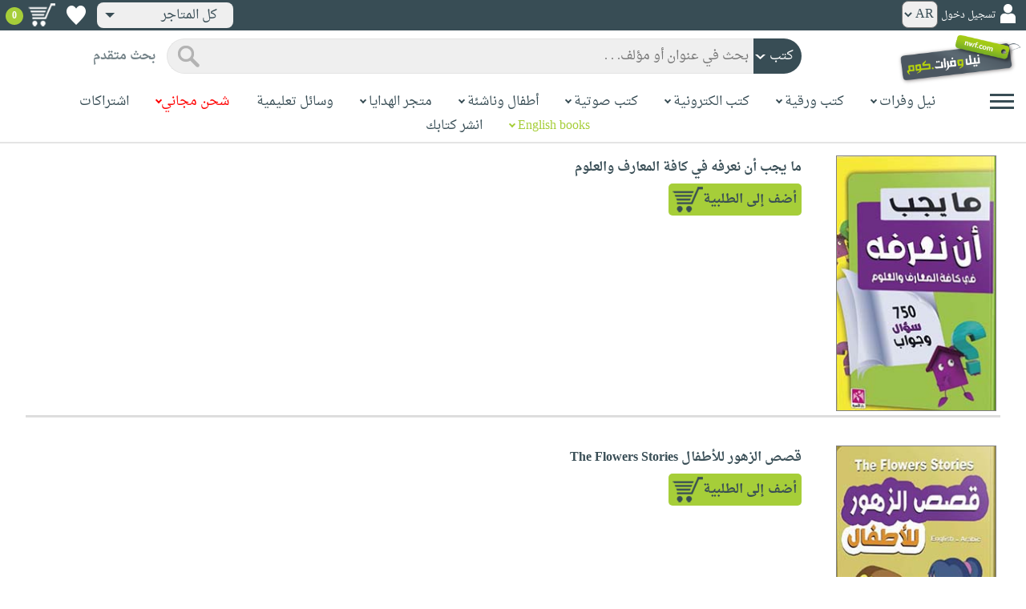

--- FILE ---
content_type: text/html; charset=utf-8
request_url: https://www.neelwafurat.com/PopularBooks.aspx?q=vnewreleases&id=lbb263464
body_size: 41803
content:


<!DOCTYPE html PUBLIC "-//W3C//DTD XHTML 1.0 Strict//EN" "http://www.w3.org/TR/xhtml1/DTD/xhtml1-strict.dtd">
<html id="ctl00_htm" dir="rtl" xmlns="http://www.w3.org/1999/xhtml" xmlns:og="http://ogp.me/ns#" xmlns:fb="http://www.facebook.com/2008/fbml">
<head id="ctl00_Head2" profile="http://gmpg.org/xfn/11" dir="rtl"><title>
	صدر حديثاً
</title><meta http-equiv="X-UA-Compatible" content="IE=edge" /><meta name="google-site-verification" content="8oy-u7jxndLKZN-0W6ERwQC7lEEfDtnAiKkjt19aHqk" />
    <!-- Global site tag (gtag.js) - Google Analytics -->
    
    <!-- Google tag (gtag.js) -->
    <script async src="https://www.googletagmanager.com/gtag/js?id=G-R22LRVY4BN"></script>
    <script>
        window.dataLayer = window.dataLayer || [];
        function gtag() { dataLayer.push(arguments); }
        gtag('js', new Date());

        gtag('config', 'G-R22LRVY4BN');
    </script>
    <!-- Meta Pixel Code -->
    <script>
!function(f,b,e,v,n,t,s)
{if(f.fbq)return;n=f.fbq=function(){n.callMethod?
n.callMethod.apply(n,arguments):n.queue.push(arguments)};
if(!f._fbq)f._fbq=n;n.push=n;n.loaded=!0;n.version='2.0';
n.queue=[];t=b.createElement(e);t.async=!0;
t.src=v;s=b.getElementsByTagName(e)[0];
s.parentNode.insertBefore(t,s)}(window, document,'script',
'https://connect.facebook.net/en_US/fbevents.js');
fbq('init', '985327646324487');
fbq('track', 'PageView');
</script>
   <script type="application/ld+json">
    {
      "@context": "https://schema.org",
      "@type": "Organization",
      "name": "نيل وفرات",
      "url": "https://www.neelwafurat.com",
      "logo": "	https://www.neelwafurat.com/graphics/common/NWF_logo.png",
      "sameAs": [
        "https://www.facebook.com/neelwafurat",
        "https://twitter.com/neelwafurat"
      ]
    }
    </script>
<noscript><img height="1" width="1" style="display:none"
src="https://www.facebook.com/tr?id=985327646324487&ev=PageView&noscript=1"/></noscript>
    <!-- End Meta Pixel Code -->
    <style>
</style>

    <link rel="icon" href="https://www.neelwafurat.com/graphics/common/minilogo.png" type="image/png" /><meta http-equiv="Content-Security-Policy" content="upgrade-insecure-requests" /><meta name="facebook-domain-verification" content="whys2nbmxhu8dr3ywkczn3ef4kcjto" /><meta property="fb:app_id" content="304357452971575" /><meta property="og:type" content="website" /><meta property="og:description" content="أكبر متجر إلكتروني للكتب العربيّة، الورقيّة والالكترونيّة. يتضمّن أيضاً وسائل تعليميّة وهدايا مخصّصة. حمّل مجاناً تطبيق iKitab للقراءة الرقميّة. توصيل لكل أنحاء العالم. تسوّق الآن" /><meta property="og:url" /><meta property="og:type" content="website" /><meta property="og:title" content="نيل وفرات.كوم" /><meta property="og:image" content="https://www.neelwafurat.com/graphics/common/NWF_logo.png" /><meta property="og:title" /><meta name="google-site-verification" content="cUd753tkAAO69yubYlEL-UD-6wYShaODPgY1QC6KaKU" /><meta name="description" content="أكبر متجر إلكتروني للكتب العربيّة، الورقيّة والالكترونيّة. يتضمّن أيضاً وسائل تعليميّة وهدايا مخصّصة. حمّل مجاناً تطبيق iKitab للقراءة الرقميّة. توصيل لكل أنحاء العالم. تسوّق الآن" /><meta name="title" content="نيل وفرات.كوم" /><meta name="itemKeywords" /><meta name="itemAuthor" /><meta name="GENERATOR" content="Microsoft Visual Studio.NET 7.0" /><meta name="CODE_LANGUAGE" content="Visual Basic 7.0" /><meta content="JavaScript" name="vs_defaultClientScript" /><meta content="http://schemas.microsoft.com/intellisense/ie5" name="vs_targetSchema" /><meta name="keywords" content="شراء كتب عربية,Arabic,books,arabic books,bookstore,Middle east,North Africa,Egypt,Saudi Arabia,Iraq,Algeria,Morroco,Lebanon,Islam,Muslim,Gulf,Palestine,Libya,Tunisia,Jordan,United Arab Emirates,Oman,Sudan,Yemen,Syria,Quran,pdf,PDF,epub,رواية,شحن مجاني,قراءة,كتاب,عربي,كتب عربية,الإسلام,مسلمون,مصر,المملكة العربية السعودية,مكتبة" /><meta content="True" name="vs_showGrid" />
    <link href="/css/webpages/v-638677812986344962/indexMasterPageWithTeleric.min.css" rel="stylesheet" />
    <script type="text/javascript" src="/Scripts/v-637641143530045874/jquery-3.6.0.min.js"></script>
    
    
    
    
    <meta name="viewport" content="width=device-width, initial-scale=1.0" />
    <link href="/css/v-637666543862847085/responsivenew.css" rel="stylesheet" />
    <script type="text/javascript">           
        function addtocart(obj, center, type, tempid, idautosub, msg, price, title, brand, category, size) {
            // size = 1 only display cart without text 
            if (msg == undefined) {
                msg = ""
            }
            //var element = document.getElementById("addtocartb");
            var element = obj;
            element.classList.add("loadingcart");
            //$("#addtocartb").html("جار الاضافة");            
            if (size != 1) {
                element.innerHTML = "جار الاضافة";
            }
            var id = center + type + tempid + "-" + idautosub
            var q;
            if (type == "h") {
                if ((document.getElementsByClassName("qty").length > 0)) {// || (document.getElementsByClassName("mqty").length > 0)) {
                    var width = window.innerWidth;
                    if (width < 600) {
                        var sel = document.getElementById("rowmobile").getElementsByClassName("qty")[0];
                    } else {
                        var sel = document.getElementById("rowpc").getElementsByClassName("qty")[0];
                    }
                    if (sel == null) {
                        q = 1
                    }
                    else {
                        q = sel.options[sel.selectedIndex].value;
                    }
                } else {
                    q = 1;
                }
            } else {
                if (document.getElementsByClassName("qlist").length > 0) {
                    var width = window.innerWidth;
                    if (width < 600) {
                        var sel = document.getElementById("rowmobile").getElementsByClassName("qlist")[0];
                    } else {
                        var sel = document.getElementById("rowpc").getElementsByClassName("qlist")[0];
                    }
                    if (sel == null) {
                        q = 1
                    }
                    else {
                        var v = sel.options[sel.selectedIndex].value;
                        q = v;
                    }
                } else {
                    q = 1;
                }
            }
            //alert(PageMethods.MyMethod("Paul Hayman"));
            //PageMethods.addtocart(id, q, OnMyMethodComplete2);          
            $.ajax({
                type: "POST",
                url: "/addtocart.asmx/addtocart",
                data: "{ itemid: '" + id + "', num: " + q + ",msg: '" + msg + "'}",
                contentType: "application/json; charset=utf-8",
                dataType: "json",
                success: function (r) {
                    //alert(r.d);
                    //var element = document.getElementById("addtocartb");
                    //alert(element.innerHTML);
                    element.classList.remove("loadingcart");
                    if (size != 1) {
                        element.innerHTML = "أضف الى الطلبية";
                    }
                    
                    var ctl2 = document.getElementById("ctl00_countitems");
                    ctl2.innerText = r.d;
                    $('.addtocartnotf').show();
                    setTimeout(function () {
                        $('.addtocartnotf').fadeOut('fast');
                    }, 2500); // <-- time in milliseconds
                    // add google gtag
                    var total = parseFloat(q * parseFloat(price).toFixed(2)).toFixed(2);
                    var pr = parseFloat(price).toFixed(2);

                    gtag('event', 'add_to_cart', {
                        'event_category': 'Item AddtoCart',
                        'event_label': 'Item AddtoCart Label',
                        currency: 'USD',
                        items: [{
                            id: "''" + id + "''",
                            name: "''" + title + "''",
                            brand: "''" + brand + "''",
                            category: "''" + category + "''",
                            list_name: "addtocart",
                            price: pr,
                            quantity: q
                        }],
                        value: total
                    });
			 // Add Facebook Pixel event
                fbq('track', 'AddToCart');
                },
                error: function (r) {
                    //alert("error" + r.responseText);
                },
                failure: function (r) {
                    //alert(r.responseText);
                }
            });
        }
    </script>
    <style>
        @media only screen and (max-width: 600px) {
            .addtocartnotf a {
                margin: 7px;
                padding: 0px 3px;
            }

            .addtocartnotf {
                padding: 10px 0px !important;
            }
        }

        .addtocartnotf {
            display: none;
            background: #c8e085;
            padding: 20px 31px;
            position: fixed;
            top: 10px;
            left: 9px;
            margin: 5px;
            font-weight: bold;
            z-index: 10000;
            box-shadow: 0 0px 10px rgb(134 140 150 / 65%);
            text-align: center
        }

            .addtocartnotf div {
                margin-bottom: 15px
            }

            .addtocartnotf a {
                border-radius: 5px;
                padding: 2px 9px;
                margin: 11px;
                background: #f0f3f5;
            }

        .loadingcart {
            background-image: url(https://www.neelwafurat.com/images/icons/loadmore.gif) !important;
            background-size: 40px;
            opacity: 0.7
        }

        .addtocart {
            cursor: pointer;
            background-image: url(cart2.png);
            background-color: #A6CE39;
            width: 166px;
            height: 40px;
            text-align: right !important;
            border-collapse: collapse;
            text-decoration: none;
            border: none;
            background-repeat: no-repeat;
            background-position: left;
            outline: none;
            color: #384D55;
            font-weight: bold;
            border-radius: 5px 5px 5px 5px;
            -webkit-border-radius: 5px 5px 5px 5px;
            -o-border-radius: 5px 5px 5px 5px;
            -moz-border-radius: 5px 5px 5px 5px;
        }

        .disableaddtocart {
            pointer-events: none;
            background-image: url(cart3.png);
            background-color: #e2efbf;
            color: #b6c5a4;
        }
    </style>
    <style>
        .show {
            display: block;
        }
    </style>
    <style type="text/css">
        .hide {
            display: none !important
        }

        .fa, .far, .fas {
            font-family: "Font Awesome 5 Free" !important;
        }
    </style>
<style>
    .hiddendropbtn {
        position: relative;
        background: rgb(239, 239, 239);
        color: #384d55;
        width: 170px; /* Adjust the width to fit the image and text */
        border-radius: 8px;
        border: none;
        cursor: pointer;
        padding-right: 20px;
        text-align: right;
        padding-left: 10px;
        margin-top: 3px;
        margin-bottom: 3px;
    }

    .hiddendropbtn .selected-img {
        margin-left: 5px; /* Add space between image and text */
        margin-top: 5px;
    }

    .hiddendropbtn::after {
        content: "";
        position: absolute;
        left: 10px;
        top: 50%;
        transform: translateY(-50%);
        border-left: 6px solid transparent;
        border-right: 6px solid transparent;
        border-top: 6px solid #384d55;
        width: 0;
        height: 0;
    }

    .hiddendropdown {
        position: relative;
        display: inline-block;
    }

    .hiddendropdown-content {
        display: none;
        position: absolute;
        background-color: rgb(239, 239, 239);
        min-width: 170px; /* Increased width to accommodate padding */
        box-shadow: 0px 8px 16px 0px rgba(0, 0, 0, 0.2);
        z-index: 999;
        border-radius: 8px;
    }

    .hiddendropdown-content a {
        color: #384d55;
        padding: 12px 16px;
        text-decoration: none;
        display: flex;
        align-items: center;
        background: rgb(239, 239, 239);
        border-radius: 8px;
        padding-right: 20px; /* Increased padding-right for "All Stores" */
    }

    .hiddendropdown-content a[data-value="all"] {
        padding-right: 40px; /* Add padding-right specifically for "All Stores" */
    }

    .hiddendropdown-content a:hover {
        background-color: #1967D2;
        color: white;
    }

    .hiddendropdown-content img {
        margin-left: 8px;
        border-radius: 4px;
    }

    .hiddendropdown:hover .hiddendropdown-content {
        display: block;
    }

    .hiddendropdown:hover .hiddendropbtn {
        background: rgb(211, 211, 211);
    }
      /* Media query for smaller screens */
    @media (max-width: 600px) {
        .hiddendropbtn {
            width: 160px; /* Decrease the width */
            padding-right: 15px; /* Decrease padding */
            padding-left: 5px; /* Decrease padding */
            font-size: 14px; /* Decrease font size */
	    margin-left: -10px;
        }

        .hiddendropbtn::after {
            border-left: 4px solid transparent; /* Decrease arrow size */
            border-right: 4px solid transparent; /* Decrease arrow size */
            border-top: 4px solid #384d55; /* Decrease arrow size */
        }

        .hiddendropdown-content {
            min-width: 140px; /* Decrease min-width */
        }

        .hiddendropdown-content a {
            padding: 8px 12px; /* Decrease padding */
            font-size: 14px; /* Decrease font size */
        }

        .hiddendropdown-content a[data-value="all"] {
            padding-right: 30px; /* Adjust padding-right specifically for "All Stores" */
        }

        .hiddendropdown-content img {
            width: 16px; /* Decrease image width */
            height: 16px; /* Decrease image height */
        }
    }
</style>

    <script>
        $(function () {
            var lang = '';
            if (lang == 1) {
                $('[class*=col-]').css('float', 'left');
                $('.float-r').css('float', 'left'); //vieworder
                $('.float-l').css('float', 'right'); //vieworder
                $('.editbutton').css('float', 'right'); //altershipping                              
            }
            else {
                $("[class^='col-']").css('float', 'right');
                $('.float-r').css('float', 'right'); //vieworder
                $('.float-l').css('float', 'left'); //vieworder                
                $('.editbutton').css('float', 'left'); //altershipping                
            }
        });
    </script>
    <script>
        var width = window.innerWidth;
        if (width < 600) {
            function openNav() {
                document.getElementById("mySidenav").style.width = "190px";
                document.getElementById("mySidenav").style.height = "100%";
                document.body.style.overflowX = "hidden";
                document.getElementById("main").style.pointerEvents = "none";
                document.getElementById("main").style.opacity = "0.5";
                document.body.style.overflowY = "hidden";
            }
            function closeNav() {
                document.getElementById("mySidenav").style.width = "0";
                document.getElementById("mySidenav").style.height = "0";
                document.getElementById("main").style.pointerEvents = "all";
                document.getElementById("main").style.opacity = "1";
                document.body.style.overflowX = "auto";
                document.body.style.overflowY = "auto";
            }
        }
        else {
            function openNav() {
                document.getElementById("mySidenav").style.width = "250px";
                document.getElementById("mySidenav").style.height = "100%";
                //document.getElementById("main").style.marginRight = "250px";
                document.body.style.overflowX = "hidden";
                //document.getElementById("main").style.backgroundColor =  "rgba(0,0,0,0.4)";
                document.getElementById("main").style.pointerEvents = "none";
                document.getElementById("main").style.opacity = "0.5";
            }
            function closeNav() {
                document.getElementById("mySidenav").style.width = "0";
                document.getElementById("mySidenav").style.height = "0";
                document.getElementById("main").style.marginRight = "0";
                document.getElementById("main").style.backgroundColor = "none";
                document.getElementById("main").style.pointerEvents = "all";
                document.getElementById("main").style.opacity = "1";
                document.body.style.overflowX = "auto";
            }
        }
    </script>
    <script>
        /*Scroll to top when arrow up clicked BEGIN*/
        $(window).scroll(function () {
            var height = $(window).scrollTop();
            if (height > 1000) {
                $('#back2Top').fadeIn();
            } else {
                $('#back2Top').fadeOut();
            }
        });
        $(document).ready(function () {
            $("#back2Top").click(function (event) {
                event.preventDefault();
                $("html, body").animate({ scrollTop: 0 }, "slow");
                return false;
            });
        });
 /*Scroll to top when arrow up clicked END*/
    </script>
    
    
    <link href="css/webpages/itemsviewed.css" rel="stylesheet" />
    <link rel="stylesheet" href="All.css" type="text/css" media="screen" />
        
</head>

<body dir="rtl">
    <form method="post" action="./PopularBooks.aspx?q=vnewreleases&amp;id=lbb263464" id="aspnetForm">
<div class="aspNetHidden">
<input type="hidden" name="__EVENTTARGET" id="__EVENTTARGET" value="" />
<input type="hidden" name="__EVENTARGUMENT" id="__EVENTARGUMENT" value="" />
<input type="hidden" name="__LASTFOCUS" id="__LASTFOCUS" value="" />
<input type="hidden" name="__VIEWSTATE" id="__VIEWSTATE" value="5IUVBYXSztZl4aUMEuiLGaiY23QluuoGh5chgzMvxJXc6+4eW2LSB2gwUWi0iQB+BMp1Ftw65N0f9Etmy7g1h1HG+7g/wSTuqxDgVo+gVtQAeFHsX7A6Xf91WBkFkeFnocBkb7nOPVnOjByYzRUH9hWFMvI91dnYdFMxkH8HyyyVba3YRuZ9bi5O/a3EpHfziGDqrBDnte6v9uotaSp7PmQEzPYGRJfzBtDGY2zqbv2Yey5JNOjkseg/QN4ZtjnQzdc4kmRp9LDJhPsUooGVLCIYFT7tqhekdHFrnH/duiFQtJeaPHm2l3lWZ/+YXc5ML29FqwYoeLT2E+d2hR0CmYAQ6ioTw2iQv4LtYdZ6yzcnLs9f2RbCMCAJ4tNPNqNBbojEFSJJPfyYKZyYVWrTJYe/WYXgB7rKCp4S63728pLBp5aIGTbEYbyOpzJyttdPrcehdFk63b92YxAzUGqdPZXZrbryRu3GXTEn9GC6fCQH5EfTM+SJ0bfuAwzITqmGxFoZeVUyh5a0SgHSDUhPHSLMd9/ELiN9tE0+j3kTqfwsQ7cZlb6z/4Aoc0EtbIJaNxTdA4fgWbJGfgXoOSegjTibKURijROVO3S4pvG3ekRUKmMN2/XN26T0autcVOGDQqNC3ztaR9xDgvRzkKpk+1UIi58++xyqX9W23YPAqUMnsxWLvpA/Z4kJdlT/s9c5Px9UnmBZcUnUScEyC/ui3dkr48oIFBDUSfT2szTcBFPkdbSAR6xZT0HQrYwaI6ZxPkIrdGRtd+0XjXxU1lomwPItBrddxTp5z6Mw+AT1XpQXhp6VjT2CaBcZEVQs5rFbLrOQe4GZn/QMP88f83vBxx3yb7mwmM3tNEj5L5E02ZAnTH/qNWY/UI9ZdZJ0jjM0WRZl6/spSLb0a0DTKe0/B18uqd9g+4wA0rWBXY+jOMLdtokWjTv4hqqXmYmoucm3KmAUMG2YXrPpd1s5G5rfAnnePYebXlzSwpdtNZzXO110qTphOxUj7eNRh/x07MYZNmKvfGmlkhMvdFN9fGUXjKGfBzyvoaNre6wFU+dFWUc3sbiEyCo9F0BHDgK1uOLCrLgPgd4+daZxSPkP5HI1O8G0cEzqmfMxw0BwZgKUBUjqBarXmOnAiJSeEp/q0TqWb0sOAjUa9jGvAmIOtqYqcINVTJ+BFUypag1rvZhmi1pneR76Xu8idcBIzYoJkGNZRzxBEvJgRNsPCkDwFvwK4N2gbSzF0ldQ3YjwO7pbAOWi6/kcUJ3j11ir868LyLdfkjPcr/e8IFg2Qy81NC1AQKwF2dHMo+Ik7pOZl3xc2j2QnbzwV4hmo+Vthbjtez2pH0y4iVurkyW/[base64]/[base64]/GTvQriPPg2S2/m8kFhXN+Q++gveTzuhZDXZTIXCd4bE8SlfzlpwUM6gyralHQcjnuXGrt07kgBBadZfoyhRPBwPIpjgFxSa9M+nl6Lkwt/h7nYW0YApTEPDQ1ZhMxUTkU9jCEd8myGaRf4Q6Qa2I/Y7GaiykhK2MCYeYOzfY0gy8Tv9kqNsblbR6jmgPIdvEBFRO6O2CVt3yxHhsHom3j5U7u68V0nOqpIC+qIoThngLPCTIVysllJZzxFl297hHyjHJ83a76HTyxzWghSsgMnn2L/T8Hz1ym4V2Uao3BXKSoqn1siJFDTvhO/RxfYBs3fyAcIHNtH7RDIcJ8ex/h2/WhWi3GmadfqxZPiUdNG9sZDuw5cc2B4mdi6JXZPplbYm63BPpX4Z8IennVkOT9IwEQj+k/ZJrrnuy2/tCX3t6OGbWz2fhZfPIB2E7+oJxDYGxqYYItdC7CanA1Qq7fvF604r0g1O0DnVQzF8IkhuPAv2Ky+agLMNzmcSfuT3CVBYDGJs6QdB+m08+EUsrqXWanyYKurkBOLqNJjlDLIoOpAouVtC0N0+zNi5c/qnzEd1bJGdvOZvmUO6e+tPteUX1UyJ8/bf7jpjl65wYt6F7TduReAVgRH49WS3WJuk8G/pJNXxIc0UTgo2J0PHEvA+O/O6BXrmWIUg0ufaP6OIGQMWBWPgtK3I1XWXxgk6yf/77jK2e4MIc+H7HSeXqaUqljcmPWN0J7GVpGBqQu987b/r2hU9PfflDJTEld/[base64]/JO+ExUq6zopsV7mWVX7TcToBVIQZCtbMEF4ZOUQvbNBbo6Idu1jZgLhmqR2Ih/VmUO2g0d56Q7aFTnbb/UWX31yAKR2FwMPojVPgwY+257h+lc+NB3Ya+nC41JNa3uInG2eSGwpQlzZcvu1aDy11DbU9KaaaaAKmELHomUkrbp5fZ86OlEykDcfBUy2gXOI8/Mm5pl0S+TqeK2cPMhPf+lPJkn2ab9/ltp1TxS5z0AZRppZFSRwA5ev051L1Y/rxh5dJpHriDohwMBHcxgFr9xSyrr9/N93me7kH+czq84xDnHkRJWPDyJdQuiqhQKCTP1XvZAb9G4HDAMqaR6CHkvfFzXyNOxrz0jU4MQtxecGKEhFZs4GCevqpYibj9j2I0cFQPIRt5e0burBzdFHIu7fZo2OmMs335FvA8t+Pg4JPfkadKFhHYPxB5rHduVOuNJIl0surSX2lC1YDPFu/EOvWceYGjUqv5/epNLGF2bqT8v8xykBRmeapi1QyTDmcYniQG1DQUFhtDyfd0xq9XnPiUwvQ1Krkt2vrXb4nK7sLWh9u7shelJqLSXe9titdSxjtQ8eijbrCCbiJlLGc2md3lF6wG0V/[base64]/LRVwHow67yDWROVtE6PNXDqEs/rOP0nXR8LSPaLjDXKR2vnT+/45gJGRH37XK5KEgsqr37Ri4K1Uo25mE1chvrqy/cTLTHMBwbBtpAnvsSJqr8C/p+o+XDKg3fgnLrH6WV1eO02bLhJBWk54gIMW92zf2DMlnS/[base64]/[base64]/cvh0E9io+wGzxj7Kh6Xd/L2Bv1C9vCx7pG+tG9RJG3PRJZUTT/H1cY6HbTU7iYT1bHMFlc7y9UTDssAB6iP5DiwmkS3Uo0xIOqmwrOviSDRbC/plX0r9TB9ZaKfWochOjTvJthswKoTYYxJOj1CjdXc8/K4Bqj8fkZneZ88AWlD2JHuKfpsTmKv5E7XBPzwBr+7heZXxnF0bOehJrdQx8GQoomjjJzwPnSGBdFY5xEDAExyVE/TVEiFEpTIjHKj4WvwoIoi1QpgkFfmiVp79ACFghmKqXPeDp0So9YSHr8bDD5U7kBrEGxFZClu4aWi3d8VfL472JPX2zh4CeUSAIaKzavZQdqiGZW3aLDJ7kZzb2z2sd+2zI8CMaRKSQvPNDL+AEbCTp4aGfHCldHqx/IetC90Z266XWGW33jnsNrVku/uUrlo3Wy8oCYgTx83PvOg4jShZcYHbSdsefptyKDu7Of0ewjjSR7OAsIQMmMaKDIJ3xbb9RbTAIo8mP5z9pNcrsKNvBaOKu8DdnRoBhPnesuIglY8TAkGiTbsCqUp+fVpfw6Uq8FdHp+fZL5M2kAeebPttvNBZG+TLcROvHj7VvIoDDcVmIffzK/wM3FJOddc66Gmh34Mn3HP9CsPZNKtwEvVrvK8mJsiWaTqiA/IFr2K54RFm7AHw7os4/9jLUuc+mGWEsNn4QZ+daHTbQGhcv0gnCCpe10/eHRGwFtLod+LaBbfndK7Oo6UUouBf00Aj1qnVPfWJq9SM2dnJy1nfz8TK3mRSMCy39cq9YbyYSBH9LaVbyxRRmY1M/uZ8iS6fLU7Eetb1eGDhUTyxTSTpsQAj5uSsI8TpLeDNXl/uSLsQzGdu3QT0oS6aydNsBqWNL8WXYnJEBeTCClDv1gw+dCRDe2J7ygRNX1ZLG5IO2o6pfcAPJ3CKGZL0fuK13vuB5GRRFdhxbyuSZMpblEy2ZUCb982tIp8K2ux3lBAmNPqATsE8PiahHV8hmleKjiLeQwCZ5k4ORp6/yOzyGI0EkcUB1yciW60qugpJWaTpvmnxKBA71OG8yyQI/lQ7f/pq5kVFmhisATm5HdZ7+2e5CUAnGp0FzbbqBIHcej1/3h+kgvaZYUsYicxWLNZFWsJIGmlSX6FsjZScHRRkzI7VYYsIj5Yf51K4bJzX2H+trh71cChOeOmCRMXv10TrhwLTf27FzLzL/6lGqx6o4271InMDhdH6N3jmM+LQKrMswUlPnEEDJeizzribAqRnNvzn26rAHMDBhQ5YgQIeAO18sNn6W7irR3oxqTf5qaV6lmi9R6mlDsSiZHaEjxSvgy4HgllllLkjDc4mO8jJAVNQ5iEJcn1OFIVw7QMkR8IhAPRqOzAIfZDSpB4NIfoDCF+esSEeNR3/[base64]/GEb9TEfNdGOhugHFqJ6xvQbTfm1cKjGHXX9t+ak96uz79rcOLOe6Otx8i4ZU6JEoYDaPsmG43uENXM114GUghPLT6I02RHhxBgoIW0N8Hn/2noMNLcsJsTPbFB2ldZ3vzq8NdL8c5RbAb1cew+UiZ2vVtLG3CXVCifU5R37iRJesCtDt6AV0kDWmXmxrjxyn1PwGNTJ3jvfJTPW8BPPac/AGBeCw/wiWWxTkg+gNvqrlxYSDQbUaIiMuaWkCxN7/[base64]/ofshG1+YbzGdiw7GRQ+sVQ5xL9PV7L/9P+bC8qQmD2sObbL3VQii0Xe+L/hKWijIWcdJPgKL4y+KRf6vPyH6gSBKtf/0zyElJiyfeJQgMe5HNEOX6mpEtEM1OIyDwBHs1/6S5aMeu/fRTxbrc6iQCRjvYuNjm4UskeU6snA2cah8jLfZPXbU96RN/K8sIb59+sUyU5EflmMpKHZckO0sqVxXPJyyBGYs8W9u9Ye/7eIYUem6NFAyGalrZnTaVWen/LHVjEUcRVxcjBE9bsU6NCBy/VDLCz9IW6QhVONZOvRrCKx8vWctSy//xCOAUydCeE2xiYMpzfLPujI9QSuLItUpNMf2nznL3hk3YXWWVOTU4a72HcCR06w3cYhkW04F6UsIbKmMQ4O6221xItAD9brzQXXG7PLMg1nnEbisDXUa08sbRpDHW6lAcl/DzHBaN4MWzAKZw3oZ0hwWydBA3BNtDysJtgns6K1p2QHEQpOdyR/oKwFrtp/cYo1usMnu36dkhmIOpS1YHFi0ywYLVayiGYf9/nbNj8GXMnUYVI+HqjhWCnS+hD5kjwXD1fUOgSmfUkfwJ9bdEJqu//0aWnBy/WZageYYjB6ELhcGguXkc3m1cZiQeZVxJCHn2hjAIWcJhGKVqBsy5iIGZ6pDZAOeiErN1iY53rV1Ubeycl39uhpAGSy/7wEsNqsss5B0ESVLTccBysR3Ah0b59QZ6VSizOhrlMFLoYG+op7vpHgwLExZgeY0iZeZiHwNTbPGs6/roN5q3WNLMH8Zey5KrJXKdidF5+sNRhDwWN1GySifFyWk2v0iZfMckW2Y6uCk5BdTr+IOBgVwl2UqOrT0AxeKrb2n2AlA0Pywx/QLALIOZCK61vYLH7PpgRlU/m719dVTJPmdW6OBDVJXIETGBktEP8DrCsrmD6+ip52zfXbqGb+QYWmh/I4yWNCTC3xRMurWfr7BEYWtv6PHEquL5kCfTQbsLb7hr6+C5RxJbCyuxwIopVLhoqsjevGlsl93CFWZ7W86uvoKBj4nhfgzVx0hObGVryBqF8yVJwm6k4b7SQt+60jcptHbXeUZxJh8T7jq7C4opPfOGER1L4S+j0bwHRYNupWqmGIO3/J2zOo5Oa8UWhFSFi9kWkfMvegVStJWbigTe/nZ49DV0VrQZOVsjiUPAoy28OcLXMbd+VKThpfK0j9WY/95BfowZRXq2OEPabe6TYaN9R+6y7JphFWW2QM7FL5GbQjtC+KVieO5W3vKu1qk6jBajbcJh6GnJCmetugbNQpgk7XiVixpvDI745iC1raAGRJ/CwTKt66Ka3i+dz9tf7iERxkXJNUub5g4lj31BsyyV56XtH/gJX6YfRklp8yNC1lG6jrbz80cZTmZ8r3T6aUQHY5kpwKADLJDBLxbgZ1i/my1nM91j/gefwwtpPB/HL1WDI1qX8JqV4XNwMKzLMgQD3uhgenNR9K6ZHpx4BqV9A5jAlfnj3YqKIYAdSK0tv2wa0NVruWOQd4FzyQgDEDRUBQtVpH7/WBHtvl6RIQDGQ0WQ0aOEARmG1vOCTEN9zQvX+ulDXOE5PP2MyJgXEkgrBkpalITs8SsgoS7suy3k15hV/Hxn19JPVcws+OQaNAgVNo9afz53rtnqzUJCILMu+aU9U5ZHz7VWTHja8Te/jo3npf5LWxVJluVy8xNXtttzUxcJGxwoXe/BpqTXIKALrtoxhT9akooi07TtDttq592mvKukqN4mYp6EYWdoGNo7FwWQwwvWMtv81DVbJUar7y0Xw/E9OTCBMkyizZbfGRsPcufLxUqnmT8lcFl7fQgck0JnnoKTUOCF1KgvAyqtA92TaDul0MzSPleW1rt/I3JqSWXZLHvYQohs+qSUSN2phJfFrFdM6vTqvLygxEEXDwF2eJz5XJ0hGzOVmqUiLOstNQzfq2xN/9Ol4yYPWYDfUHw5jAE0AIdIPoYZ95xkkUak69HRZHc/D74zvd29KIhoTGLkdc919kPDC41QAEXHejcS+dcLMBu8mnOqdr6MXGDVcNtiHDeHMqNgt5i6UcktGLIgM2Whf5w7e1h93k19eKpnIcjXbfhIMFWTaCe6v/QgN+DvMKgi28givibKxMAPd+nXCrUGVhqCjvjUyZKqqVGX1m/A0EiDqtK04DdCZT+vNraChJH/t4B4heElOI26ndXBWlEJRidzJEEtJ4yD5XWylKpIcw5xYcNw5EZ/oMiQyVlmtGyPre0AZMz/RFIcJ4XAaxy+cD5nN3/0z5jF2FiYm+2g0esRhwVS12DHSPw5MWO8jYleDVZdiXGWxkFiyybo1Qa9vvniJYl2XeQk//ProEamXUtULFsBhpiFCp9UmXe/kaV/S1sX2MNYKFeN2SMsHV9Bj5SWw/ePIDlxZ/k1EMbgn/VM31BnRH9gn59RkLdVHNsYJ/q6poGsF9RbM8MhRNLytJINiudP2ibAp3AH3/FVopaJwQtIc76kf2SQomkne3KN7VsPKiKwTJ8+NWEiwgdRfrSxZZV3YGDmgmJKFX6YsNIZ5wd6srri/Kqdg3A90DxZ+NOWDMyzP328O2gKODs0cP6PTQ3l0dHcZEj9sitdoZXgJHNkcOYA2WXXgrwqDlDSEMgMHEve75l4m9LnMLYjQzg7Jv+FloAisX/S07C7+Are18yf0Gz4wftnsHKskXMRUBaqc/EYliLpMnuhgdiLgbrOIxsB8Wx4tPuZA46qJCg1u7+2tecYSBmJHx+6LINvn7xMiHzbLleETG3xd23Q6WKPbCwng+cL+PtS6ajFsbouGSojt+V6COMvfhD8IrWWSA0b0mI5qgJ/w8s8ii/DqcqdYam8YrHU7cRp/taTWvY5pvOwq/bVS7XrfZ1orGhzbqG7Tuowl4QLcyayT8Qh9KzlhgJlHrwRZOwETaSMy+KVGBJRQqVaqNCmOpuCeSl/C2iTZtU3cGOELan97DbQfq1p8Ohip4rp2IeJ4RTHq4U6R6hs48UMW2Bkc9sbfcZyr/S2oUTsfpzKySwedTq09DVFl61S5ODzuiq57lFWRKs6HvXmQv5H5Khmf7kjIMsCcx7Y/AQfUyLS82V3EOXIu1s/7Tg4VvTh9e/BFeiNxxCXozkO09V0LUf2xRWB+RJcPpFQSDEL2WvXQszex2oRJ21TEzfGkLisbcYR0B+7lSeBYp2sQOuv0szUkEJvjPa4OYdudI0HFrOkl2SS5B5t9YHK0MWO4oKFBhqz6Fvr9rtwPRy6PV3fouxWnfHj73kaCAun9VvXn1HFiqEku7mdARE3B3/LuqMYTOfw6KdAkOT5RND63D4kTS6nO64OWchXJ8mBTDg+BvgHB3l0hYyR9nmR+4+i/MIuARI5jxgWgqEoRYzejjSqS0Lg/CWxyxZawt1kmr+RJ+8G/nNQVCjrtkkK5zzY/KMHko3dHU3TBr8rpKRXYnLgYWTNqulUSGfKZeR5V3TsXd/jRQ1eqxQkZiNKjN+6ZHqSfPV6Ndr0wNhLDjyotbu/O/X6Kdq8TYU45KbQwRG594zXKSyz1j5nBSXi1W87guvD1Hr2xRMLUTAWgMgdkD9JYiK5At6Gpcq+Pmh7jBCHgxMOn7K7Q3LBQ2wnKT0W0h2H6oax7n/5R/10wS11n4QBe4+Bjmb5wagm2P+Rah0AP9OsQ6C5FrYphTYVcPb6jvbVTfIiDZjqFkHU5ehrP9cJrGNOEC1uQeo7k/5pgRe8ghhCVlxL+ex67tnhsVwQkXIZNYyoDOdo5LlCMmdvuyv00M0yvXOjfxw3BNvDSzOCgzsjYKeMtR7o06rAaH+JUI3Fm61aPUw0KqgQoAMkrDa4z+Ap56+UYmHId6AS/[base64]/pCN7rO2S+c2CaqU+BgZ8kZrfG2gHFpb5T4aEe9iF9rCnIpDeBPN6y2sGn2loMcZ16I/kIzRn3TzxUDIxz0NBU4UJafVWhQur2XLQUp1l5o5YaeZXwZz7PXqXKtvZdRS7NypePUu1zMjdqSvpfLBvizXpYCE2BdJiyp4nI3l34hi022v0nhWNOs6OOtWAEnjmZs8hZbYPBCfWm6XKqf+Cs3DUtfb2NJSNMb/FwosaruBisYCRXTFqC2t2hGes60b0L8lQzTnFIdWw0ostJUz70Q1Cu4k+gHR1r5pMMcjxJxNU25ofcyYWbfokf7r1NWRjV1tGsXDrrJYQupGBkt8MaGVXuhjyuk6YE0LZA/xtKq6w9P2Vn1imCMiNZbqnX27zozsk/+6xFrT6CHZrjhup+U43gLca8lytHgntc7739ve386BRL/TxsnWdVisZPfYaD7FbHijl5Nh+BubcwXbpfPwpBX3k0h8AYusf4ASjtrQZBiWKXPKMXpbBk+K4YVcAJwggThJD3dKj52mS4WDOpJpFGQgEgnfHIe9eZlRmhNfhaUR8xXH8hrxUNy3ULzui4idPKiVJ9/ZJOIGLhfN0qF0GKqLPBKarutFsZts3+3ZD+6o97UBo6KTMHQDrmUOID61ongJYvjQgByS992nK5DQDopsmN6BhCCpgZIFV0NZw4E0F8DOpV8X4/wW1OKCynRtJRuzaQzJQQuEum354IV3YXIvBRdjA2ldid00ps48sFcRbtUs5BRs6w7gA37QJzembZ56iPaJYzesF6BFFUc3jtLSwf8yRX91eZnVQKI3pVl2KUIrnZ/BVCNALfMJO2L7VW7ZnLc1iJKng4oQEzuC/lt3pUaBzhNXoSLDZIPvLBr2ukeKK1fn1+4gxljOlIDCrXrdcaqoSZAFKkkE7Md66Griw8xV3xb2R/[base64]/GddVHMZKLicyN5I/qEOQYmhxKXHONl4UdC2931vtqPPa6svXCYHX+rbIsltp9OlnhX2zy0lQm7xzXff7B1kZeIuAbIjDaPXExPVgsywpXhjVNJGTO0OIUMY5dOBxPNgJ/t0GIyXSzDIaTH50GqSdgwab1K6FBJjcMnI9FhFYSewCiKs8ZhadsqlOpCGsXFveZ1tl3HbLp8KGGTcH1X/k49zSo0ayO9FvD/KmM3GJzMmG9X1JEGZEUeL1eRFhjtwKeY5lAHtUx2Jdomqn7dK3ZFJBYGSCO/9OQL9UwKAtcHSf1BkXGIrUFg3vjDt+NvSZ2lvW2i/dmBlrDnPrucoU4n3YSCUL1gLOH5jdvTPp4eDSVH5KU6bqRAxx5iwhccDj7RBASWDDYS+WgUqZnftDu1h0+sHltXHFStkeFba1ENUmcr98rE2yFDZSMvE6nnl/ejgJOUBFx6u4C1QY+5U0D38NbgWLaDwCQLbY/ZIsShsNUTeA0JhPPEXoVnAjfAJYGEqO8ocVPph7KmbvUY4c9MJzDCpDd1hHkgXatQHyEQp/VZodeMV8rZ3+ZtKSC4AMEXL3xuO59+TE12GA1YpPC5srwqaTcTjVNwJT6L8is3jISQyavej56NkFJ+b4a/AfvC7innoWeVJV3H14HUXfkp9mbej/ovD3nXXffSMro9bLh/0j1g4Rpji/328x0BjmYxfJK37g3by6ViOi5R52R/2k+pYD1D9riegF/nIo6Xs2KNbr05zsWpqA1B4abFGBzeB94gPAKpDY/LOp+9EJkrTC/9O4BvybzQrg3LGxD9G+yK7yAc3AG8qE6qOOjkCIOI01JD58n7U/[base64]/J3RtOv4oPhYCiS6KIr3Jk6b8YbDeGHdtpxmOMpTNqEoTG5yLY79aSfS7ecLUi+NiVs7jlpVmE2ER0Q8tP5tVK6U0gBe5IOY+gRGIdALEHQRvALh6J6dEXyDHWYe/Sb5EaVhzgdW8NqYcWl2edwSkcR5Od0FvFtvFaoW4B5bvytgAS1kEyNrmcHm0f7thNvf5x54VmUKHtWuWsfHltcQ8egSIgR9CeU0GN2+rAuBXD1gsy7G4HAO28fX6f9Kpptvp2ZdDZDDQy+20X6CatT4HKa//NKNHXHOnv7RJN0ErU+JD/fV7oa+whbYtg6hhzpGm7UlSE/qcHITxzCCYF2wx3NKOEor17WCkBBYkLijkd9BsFFJzCOSmm2oysDq9rg2fOk+BIE1PstIggVyO6jSQ+bswxiGIJ6Kc/OclE6vpeZa3q8fUFv35/H8BIlmBfgknkg82oftWsCyEwqBfDyjvQ3O1xzrLHt80it8ld2Av1osTu63KepR4f7AyKTzFGtdBD4U1xeMbzzxgdBNxI/1mNunZm/QyMfqFmw3n8E0v9eTKXQgxraq9Jh/dvsPv3gX29f907QHinMAiuPHxDuhAkdjQf33Yuc/FXkWbFV8md8xalLwAbxqfpVjRwDz3dg6p8O8FobgnpuIAmnist8fob6RKocgm31B34Ra2SJg7mQXeIKXRDVTCT3anoQ0ND+ccf/fEVjD4QXED40E7lo9+8bRrWja7+CR3CSvAUJdBCfvfAkSd7xlkbteVhl/twdHlTDDJ6EwDGDc7Q/SuydYIT2uqj6Gh1IzV7bSxYIV2VeH61IVPDW1N4jF82zAb+ntiwETgze2CQW2jv8k2Xw0vbHVH64M1RUmiKcRX13mi9Bc/N9e+dep/slpwAJDn7dQNODzNU4TqQcrH3DwN9IuLYCE79OpWi3wZ9sNIdXUZvY7OnaMVK2USVjwl5uAK6p0XheJuevcL8cyzkLaXVQsWh/13eDaUTbH7rTSnHOXEk2E75xhq9pXAUFG3+PMb95dXbFuGb6pw8zbeo1149IJum6Xb4ITku+xmUa9YiHZw4Qa/UWlv+IIESoYE2d4kGBnX79PI8XiKPaLqoJM3ZJjMJO6s6qVd8uwZZ42WfIONj9Gp9ZlzPlA7NYnIHXpMSr+1wy7TMoOUGUT0coNK8D2nLvHMm45ANgLDSgHM1SPf6VRgGIABPOothJPaNPbWZ3DDTRxdCZ/[base64]/UrGEahTFTeqfBuWgLeMpzYuckZn7AUlOh5JmJjuW9oPkJn8acumBaCThhztRTxvneKn+VNh0+UatiCHT3yQehucpVEd+qpZgbDz34DpCYHdyuohmXj/ieugZp0TpapDL31isltYEmIJpol9mZ3bk1Otiqrm1+O4m++aQ9yJ7VlArKZQ2kkYCGrBLADAI5OyVx7/6m87G9BTxSFf/LEF0W+ykPzgrdEHQiqAe+OM+luwBFQ9KqNG0ry4W2bmvIUjmdjLWQEwXQCabMCjqZ+D+q3+bfLqXAaJU6v0G66s0t9DGJEMUaKEjM4reH1ToACS5B/M2AIngol1MM7kySkDoU1Krwkt9xwusbN8uyXxyv0XA+0eHDeFQn5W3MmoFg1boHIz+3w42I7FKnyZ/Tp3kbIuJNHYF4SBycquWFB2a7SXKrdIs9BmhkQR7JWGVcSNnVZZ8XhmOk0ON1fF9/eA7DUenniukDy4PAO80kFHy3TXs/twLHY2qTDlojJB3dLIy2+iAzZW4pWkPh4DwKVbm0LfYZQ3CYz2PDbto+bta0OQ1nkEPdAjNj41Z+CuKQ3KuvHUFMK2W/lP4A0t6eQF4AuMVgyfSsK2SL+t9RIURG8B8hHrnsWo6nSnCZiOjafgqIxhOi98RBZjdDt9sG3qMOpNgX5tRfDF3mruVYsA+P2IP6f5vumFxYw3Mam4cN3yAkWyL8QFGe/U3IgyXxKBf3LvimZdjJWBase/wYlJpT2wD2mzYDr5sDiiCoeYJtEIzloR3SuMv+fQbUevAIQCTtRMIfq5EGtwLG00co0oC9gHzlpVp9KR1NgwoKHTSnGxboxHZo1Mhitd/ft0szgdoErI/zYzDbVFb2yRK45etscBuO08raG8Atxiy+qxY83+iZrMJE8UJQzV5d45FN4WqT92xip8hd2KP+6CxB8UuuBw645zge+6pL4nE3QV80Lig56X+na4Do5/8sk6cU2YzN/IKaHZHEvt7PbenY1CP3/ayqgC+ZHPjBmaxlkW75YHTXfhZ7XB7A9heIgYnXTWJAxSFjDo42mxsxz2RWenTbAozT/OgmREspReIPVTZm7Xf4KY8HCVPq33P9aQFqvgUNC0ssezsXGskCLzUAg880h8cG48GR/TMw0FbVnrH/[base64]/mSqOuoBcYMj6KI84o3vaEkSgyQw8ZIqkn+QKgJf563dfMzBRxGwloeS216xHYgIEGN3+wAVGaK3SzSdqo+qSM8YgusCma4DlhiM5Y6CqY+ymoyUPX8Zr1at2utGwgI8vUWyvYJktyOCQkXP3dx9scjZKe7ddplqBCYT2bWl8JMU/kOWKYhnQqJGCEoEv7yJsnE2ByTE+OUqiuBmdcKmMP47ExIxULrmghMd/gb9yY7wnYjWD3/[base64]/dUMU6WFVWWpoKhLtqviySMZ+CdFRme1IauhqMgfa1BN2zRNHn8Lu3TxvemynxNzFwzZ1eWJEMgUukXgceZwaIdl8oz81AeBEluDWjFCtP2/vFHV+NQ5nrgkGN//9K4x9dlpzC8XpW6p1GYRr7wmIyWdcN5hRn35EpO6iaGhZZOd4ujv7RqTBFmPsrJYgZFStOvfeXaEys41LGrZLe31mYHeNfg/lTPoJvVM9hY2x23Obus/J+yFb7y9wWgQqR00WJnj6Kg9lb3ekPioo8ZdPEQ5fHnob6Zh7rbKIIf9M+eEQ0qLH22cxDsx96y7Bjilc0y88SjZlTddcr8sKpCIk6z66v+0tpLFlEuqcNJUQmgRixtHzFu6QgScQLCIpy9D4A919fM+Yzrq7Z+FESjenPS9OlmDw57wA7P7GBBuuiC/6x4VQPFv3rNP9HntN6GC40jdNYxFGjF5O4MIeLnHUqRQq0U9qLeQFjqaX6IRm7kny4lxY3tZCLO7WuBNkZ2KLX2XnSYT4UIWZYi/9DOY9d4mnv801Qn5OhasYkJruC9ickiX8+gYMGr2LwB6CXyzzVnzYbUXv6pQWdXEhVqzmvlumZ9tdAhj8Y0/[base64]/[base64]/13SLUI1AZOCLwnN/fOkfqixI/77OeShnLloj8Lnm7iHYXaNpvrEbdOYgpWZSuinBoaPY6iIvMl8351hw/5poXGv+0kUTUBRldo3NEqDJ1Fzb0+KIGKddgzGIVqBMhNET8dT5wOeym827sPq7O6XQKLadL1e61exiSZEBeGvuJzxFJ2LPmVAMafzep627j1WzD17ozU8tpR7d3DoWrBOvTI5e5RdAG+BQaF/eJ/ambjEop7eMEZHAQdLH9a1oIl6W48ZmWiz5lsob2n2k8ORNw76Jj+Vs1Sqzd+aBNdSnizAXEnR+zWyIQcaaJb+ALSKHJ908ImyZPckqFcCF0HAqYxf4taAdSqAkO5tDaVpMU/L5s1NiWYqMz86Ew/f2GYtkXdHkO9+aWlv1j1675FwNgSBG7phtPdbHQICbU8CbV7L8yR9QYZnCT0nXZl8VokO/MMVn4K0lVlUUyxhvGJ7ZVfq4RRKDeUPWbGB46RDPVw68s65YPUaEnt8zkcJWyLDjX+m7UlM3PBdNVfsdJm8MryvRw3lqQL37+nFt9Wl9ZEvt7zoLz6Ql7EYb8KtGdk/eZZhYJkFe4hI6jogPal1tvlg1p7Mx6uIuHJ61SIfrj72f6/xiIK9BHrsdyLGuOoDPWLy7BxnF0KyjSDcz8SOLAVKMfuIAHbd7VS1rB1VPNFmJxM43BoTUsuK2+l5A1ycFS4n2YRqW5qmiEY4uYSHHn5Fe+pH0UiDv/rn3vYLw/miqHkR2dIIn4b+jTeMpOqLmFAJzjwSV4WSb+O26WJxKDjSxcZhUlNZfEdPjKn8OFpRIj9tRsOp9S1LiqkGxxAi8b6taCVJgmooWo/hRQGB1bcXwKIhNsvnV6U1qZMCtr6yx9aNOrZa9NQSIkIZJWJC4KJP6p5eaeqk/6K0PjUD4Wa/U5hClowt8v+u3izzfLVYcnL5nb0hl4c7fjZJFiciyMrAjnLCggoF72Jl7jE8p8TRCbPp3pbvQdaC8QITrwKQWFXOtIGxZZQtpBJIcUmrCQ3aJJergpdWy+AaQaMW4KX2SH62EZUK/gi2BtSc2igqeFP3uATjxVjVZUPb+lF/WvL3HPF/wUhY9LKqz/P2lrwgqWARSvnXv5KNF19rmywS23HagJebyNTyElrAxWhcQp/0y/45q658T1vaJrOiakdLjnmjEwuJ4bzqHQ92O5tU/bMRqxfyQSentlIGUT4aUCx7ByBQn0LiH6gU8tIIJ+PiUKFtIb9nih0Q0Y8Oauyp4XX6Salnbd2M55ItrA+3NMPzi5wT3LrsFow1dTl/1uK4zVODJ/ZVmi5313GQpnKzkvyIyoUQpJKqBdUSI4TjiTW39h2d+btETw/H1j/[base64]/ELenQG2MceV9MO8Imvx6v0v1klxizk0PxfJW1B58RrWKnHF//ZzYW3ZoEIEcMobHlHgYEDlrbeVBQctLh/UV19q31bGajbeJbPUHpx91WQ2LeswdRtYdQY2NIzfYnOntiu0uEU+TxhOBwhp/5gS1NmmmaIbttyIMFXx7Rctzp63MgflkHNMztMRWRN4U4r0HT5JNArTL4i3TuR1IuMjTY1p43VL1NuNbMsX5R7EiaPHXLKZ8nkZufsd2Z10Yc9qyP08btZvOqdA47l7CM7JPyFMrOzKf9mNQNexGGESHaY+ISMBe2tpjG3oKGMVxemqHd00MmWLZVMSAZwzx63dvsi+/Q7w7zFQh3FmwVo9Mgq8GTLKk39q4pqDrEb+7+kmpnjqMD3sw5PGhIU+8LbZPy9RuMkmANWy9YqAx2yUQK38/lA6obXuubhYQmTpitFIq32k8DCXyxWqWQJhX0oPcblQYIOLAas15IaacSomeFuiBE20Uj1QubZbvgpBuNMbBFbbc7NfzwElA58OlS3tbn23XGimvT0rSi3KM9V7JPGHgoLS6QADTUs1R1OBMmqnqst/lPs6DDBsh+pVf4gTd4+p0T2jXojAAaHUuvdJuuAnj4KLMwBfxkSBJGyUoWi1KfWdd8F1bUEEFkGqT3Umd69vA6NdAZEDUUoeOLQVUwUFALXZEs2XON3hDYAcaVpBOI8QFup/OOw==" />
</div>

<script type="text/javascript">
//<![CDATA[
var theForm = document.forms['aspnetForm'];
if (!theForm) {
    theForm = document.aspnetForm;
}
function __doPostBack(eventTarget, eventArgument) {
    if (!theForm.onsubmit || (theForm.onsubmit() != false)) {
        theForm.__EVENTTARGET.value = eventTarget;
        theForm.__EVENTARGUMENT.value = eventArgument;
        theForm.submit();
    }
}
//]]>
</script>


<script src="/WebResource.axd?d=pynGkmcFUV13He1Qd6_TZBe9HsxooNB-PJ7Mi9dKbZns4EsI3KMlEdUOkiVxSFgt3FDrnX08kzkLPOft9Qxu5g2&amp;t=638901644248157332" type="text/javascript"></script>


<script src="/ScriptResource.axd?d=x6wALODbMJK5e0eRC_p1LQcWqCrEheBAnk73TKORGMSDdXsiUBmQkylpQ5RHN_8IQu57-xjVGwkOFeAHNCBeKQ5eDKK8PqSAOyGlyTl2eWIEgnLolnxIHsxkU2upI9oT0&amp;t=27117261" type="text/javascript"></script>
<script src="/ScriptResource.axd?d=P5lTttoqSeZXoYRLQMIScIJpiyBt2A4zl3_KmE2mwBTKxFaMCsBswKkR2HVJIix80YUU9vEGhq3KdgxSOgDL3apgzjiVSTj1eq1l8BjAffhUOZ5_1kl30XMqN8YB6vUD0&amp;t=27117261" type="text/javascript"></script>
<div class="aspNetHidden">

	<input type="hidden" name="__VIEWSTATEGENERATOR" id="__VIEWSTATEGENERATOR" value="D46766D7" />
	<input type="hidden" name="__EVENTVALIDATION" id="__EVENTVALIDATION" value="Lu/dCaO59SpXt68tpGpCIRtrZRczuJQNovVIs/hIgnlKNh/cziyvCuLWFnnrvS3Akl10l+m8IKbkp4nrS6D6KqvUhi+v6vcP4fzc+IuyK4i9kyBXglWJHyMptVFHgt2GqlAgizvYaRlm3AwMU0GHd2Rq7Won1hdP8/lpe+vCJk3GIEfkHS1gMaO5YxlNL+RAUFN5mPEc5OYhx0xhi4DCy7PxdxHHt+LUTgO08YsyLA2NkYX96pTV1n5TjZxb6579a+rDfWzxIdcMUblLU6NzLnwMwp+7VD2kxE9Hj1M0kNgHVeqflx/g0w69KUbxqmMibrF9KScGZj9a06GMEoetMna5KO9x2qIKA2rKwQnFqy3frSywUqg4kfA6U35+dU2cAZDfS5ZJtjnzlNNA+MxTQ3WFqYqodsMSH2+MWPyyvGyVJKDiZVQ5HsBlgaDbfDWbY/wwU/Wf2h2fHU7PJ8mRGde82VNvBaMez/a4mQ1AsxfwTpoeRF7x1cRaiPPdiz7sDwWhOyeTn/Rm0UOrH0V1aHltmIYgjP2O8K0OU0VyRUo=" />
</div>
        
        <script type="text/javascript">
//<![CDATA[
Sys.WebForms.PageRequestManager._initialize('ctl00$scriptmanager1', 'aspnetForm', ['tctl00$mupdatepanel',''], [], [], 90, 'ctl00');
//]]>
</script>

        <div>
            <a id="back2Top" class="back2top" title="Back to top" href="#">
                <img src="https://www.neelwafurat.com/graphics/arrowtop.png" width="100%" alt="" />
            </a>
        </div>
        <div class="addtocartnotf" id="adtocartnotf">
            <div>
                <span>لقد تمت الاضافة بنجاح</span>
            </div>
            <a href="/cart.aspx"><span>تعديل  العربة</span></a>
            <a href="ssl/orders.aspx"><span>إتمام عملية الشراء</span></a>
        </div>
        <!-- -------------------------------------------------- header -------------------------------------------------- -->
        
        
        <!--Menu-->
        <div id="mySidenav" class="sidenav">
            <a href="javascript:void(0)" class="closebtn" onclick="closeNav()">&times;</a>
            
            
             <div class="accordion"><span>كتب ورقية</span></div>
            <div class="panel">           
                <a href="/allsubjects.aspx?search=books"><span>المواضيع</span></a>
                <a href="/newreleases.aspx?search=books"><span>صدر حديثاً</span></a>
                <a href="/BBestSellers.aspx?search=books"><span>الأكثر مبيعاً</span></a>
                <a href="/AwardBooks.aspx?search=books&i=3"><span>جوائز</span></a>
                
                <a href="/newreleases.aspx?search=books&country=0&ship=2"><span>شحن مخفض</span></a>
                
                <a href="/browseoffers.aspx?search=offers"><span>عروض خاصة</span></a>
                
                <a href="/allthemes.aspx"><span>صفحات مشوقة</span></a>
                <a href="/rarebooks.aspx?search=books"><span>كتب نادرة</span></a>
                <a href="/specialized_publications.aspx?search=books"><span>كتب أكاديمية</span></a>
                <a href="/soundouk.aspx?search=books"><span>صندوق القراءة</span></a>
                <a href="/engallsubjects.aspx?search=books" id="ctl00_engbooks1"><span>English books</span></a>
            </div>
            <div class="accordion"><span>كتب الكترونية</span></div>
            <div class="panel">
                <a href="/locatebyformat.aspx?mode=1"><span>الصفحة الرئيسية</span></a>
                <a href="/newreleases.aspx?search=ebooks"><span>صدر حديثاً</span></a>
                <a href="/BBestSellers.aspx?search=ebooks"><span>الأكثر مبيعاً</span></a>
                <a class="red" href="/locatebyformat.aspx?mode=1&freebook=true&orderby=rdate%20desc&page=1&query=%20%20%20(price%3D-1)"><span>كتب مجانية</span></a>
                <a href="/subscriptionsList.aspx?search=books&type=e&id=18"><span>iKitab بلا حدود</span></a>
                <a href="/help/ikitab_faq.aspx"><span>أسئلة يتكرر طرحها</span></a>
                <a href="https://play.google.com/store/apps/details?id=com.neelwafurat.iKitabAndroid" target="_blank"><span>تحميل iKitab على Android</span></a>
                <a href="https://apps.apple.com/us/app/ikitab/id396403617?ls=1" target="_blank"><span>تحميل iKitab على Apple</span></a>
            </div>
             <div class="accordion"><span>كتب صوتية</span></div>
            <div class="panel">
                <a href="/locatebyformat.aspx?mode=2"><span>الصفحة الرئيسية</span></a>
                <a href="/subscriptionsList.aspx?search=books&type=o&id=1"><span>masmu3 بلا حدود</span></a>
                <a href="/help/masmu3_faq.aspx"><span>أسئلة يتكرر طرحها</span></a>
                <a href="https://play.google.com/store/apps/details?id=com.neelwafurat.masmu3" target="_blank"><span>تحميل masmu3 على Android</span></a>
                <a href="https://apps.apple.com/us/app/masmu3/id1562094495" target="_blank"><span>تحميل masmu3 على Apple</span></a>
            </div>
             <div id="ctl00_engbooks2" class="accordion green"><span>English books</span></div>
            <div class="panel">
                <a href="/engsection.aspx"><span>الصفحة الرئيسية</span></a>
                <a href="https://www.neelwafurat.com/engallsubjects.aspx?search=books"><span>المواضيع</span></a>
                <a href="/newreleases2.aspx?search=books&itemslang=1&page=1"><span>صدر حديثاً</span></a>
            </div>
            <div id="ctl00_kidssec2" class="accordion"><span>أطفال وناشئة</span></div>
            <div class="panel">
                <a href="/kidssection.aspx"><span>الصفحة الرئيسية</span></a>
                <a href="/browse.aspx?ddmsubject=05&search=books"><span>المواضيع</span></a>
                <a href="/BBestSellers.aspx?search=books&bs=kids"><span>الأكثر مبيعاً</span></a>
                <a href='/products.aspx?catcode=08'><span>وسائل تعليمية</span></a>
                <a href="/soundouk.aspx?search=books"><span>صندوق القراءة</span></a>
                <a href="/AwardBooks.aspx?childaward=True&search=books&i=4"><span>جوائز</span></a>
            </div>
            <a href='/products.aspx?catcode=08'><span>وسائل تعليمية</span></a>
            <div class="accordion"><span>متجر الهدايا</span></div>
            <div class="panel">
                <a href="/products.aspx?catcode=00"><span>أقسام</span></a>
                <a href="/hcBestSellers.aspx"><span>الأكثر مبيعاً</span></a>
                
                
                <a href="https://www.neelwafurat.com/theme.aspx?file=backtoschool" class="red"><span>العودة للمدارس</span></a>
                <a href="/products.aspx?catcode=09"><span>اكسسوارات كتب</span></a>
                <a href="/products.aspx?catcode=05"><span>اكسسوارات منزلية</span></a>
                <a href="/products.aspx?catcode=10"><span>اكسسوارات</span></a>
                <a href="/products.aspx?catcode=07"><span>ملابس</span></a>
                <a href="/products.aspx?catcode=01"><span>مطرزات</span></a>
                <a href="/products.aspx?catcode=02"><span>حقائب</span></a>
                <a href="/products.aspx?catcode=03"><span>حلي</span></a>
                <a href="/products.aspx?catcode=11"><span>عناية بالذات</span></a>
                
                <a href="/products.aspx?catcode=14"><span>صابون</span></a>
                
                <a href="/products.aspx?catcode=04"><span>أطفال</span></a>
                <a href="/products.aspx?catcode=12"><span>مناسبات</span></a>    
            </div>
             <div id="ctl00_free2" class="accordion red" style="display:block;"><span>شحن مجاني</span></div>
            <div class="panel">
                <a href="/newreleases.aspx?search=books&country=0&ship=1" id="ctl00_free5" style="display:none"><span>صدر حديثاً</span></a>
                <a href="/boffers.aspx?type=ldfs" id="ctl00_free6" style="display:none"><span>آخر فرصة</span></a>
                <a href="/bazar.aspx?search=books&t=free" id="ctl00_free7" style="display:block;">بنود مختارة</a>
                
                
                <a id="ctl00_free8" style="display:none"></a>
            </div>
            <div class="accordion"><span>اشتراكات</span></div>
            <div class="panel">
                <a href="/subscriptions.aspx?search=books"><span>كل الاشتراكات</span></a>
                <a href="/soundouk.aspx?search=books"><span>صندوق القراءة</span></a>
                <a href="/subscriptionsList.aspx?search=books&type=e&id=18"><span>iKitab بلا حدود</span></a>
            </div>
            <a href="/advsearch.aspx?search=books"><span>بحث متقدم</span></a>
            <hr />
            <div class="accordion"><span>نيل وفرات</span></div>
            <div class="panel">
                <a href="/about.aspx?search=books"><span>عن الشركة</span></a>
                <a href="/prequirements.aspx"><span>سياسة الشركة </span></a>
                <a href="/videos.aspx"><span>فيديوهات</span></a>
                <a href="/help/help.aspx?search=books"><span>أسئلة يتكرر طرحها</span></a>
                <a href="/facilities.aspx?search=books"><span>خدمات نيل وفرات</span></a>
                <a href="/publishers.aspx"><span>انشر كتابك</span></a>
                <a href="/help/contactus/contactus.aspx?search=books"><span>تواصل معنا</span></a>
            </div>
            <a href="https://www.neelwafurat.com/ssl/tracking/signin.aspx"><span>حسابك</span></a>
            <a href="/wishlist.aspx"><span>لائحة الأمنيات</span></a>
            <a href="/cart.aspx"><span>عربة التسوق</span></a>
            <a href="https://www.neelwafurat.com/ssl/newsletters/newsletter_checkin.aspx"><span>نشرة الإصدارات</span></a>
        </div>
        <!-- End of Menu-->
        <div class="row" id="main">
            <!--id="justforbackgroundColor"-->
            <div class="row user-header">
                
                
                <div class="logindropdown logininfo">
                    <a id="ctl00_LoginStatus1" href="javascript:__doPostBack(&#39;ctl00$LoginStatus1$ctl02&#39;,&#39;&#39;)">تسجيل دخول</a>
                    
                    
                </div>	
<select name="ctl00$ddlLanguages" onchange="javascript:setTimeout(&#39;__doPostBack(\&#39;ctl00$ddlLanguages\&#39;,\&#39;\&#39;)&#39;, 0)" id="ctl00_ddlLanguages" style="border-radius: 8px; background: rgb(239 239 239); color: #384d55;">
	<option selected="selected" value="ar">AR</option>
	<option value="en-us">EN</option>

</select>
                <div class="float-l">
                    
                      <select name="ctl00$webcountries" onchange="javascript:setTimeout(&#39;__doPostBack(\&#39;ctl00$webcountries\&#39;,\&#39;\&#39;)&#39;, 0)" id="ctl00_webcountries" style="border-radius: 8px; background: rgb(239 239 239); color: #384d55; display: none">
	<option selected="selected" value="all">كل المتاجر</option>
	<option value="ae">متجر الإمارات</option>
	<option value="eg">متجر مصر</option>
	<option value="lb">متجر لبنان</option>
	<option value="sa">متجر السعودية</option>

</select>
               <div class="hiddendropdown">
                <button class="hiddendropbtn" disabled>
                    <img src="" width="20" height="15" class="selected-img">
                    <span class="selected-text">كل المتاجر</span>
                </button>
                <div class="hiddendropdown-content">
                    <a href="#" data-value="all">
                        <span>كل المتاجر</span>
                    </a>
                    <a href="#" data-value="ae">
                        <img src="https://neelwafurat.com/images/flags/uae1_new.png" width="20" height="15"> <span>متجر الإمارات</span>
                    </a>
                    <a href="#" data-value="eg">
                        <img src="https://neelwafurat.com/images/flags/egypt1.png" width="20" height="15"> <span>متجر مصر</span>
                    </a>
                    <a href="#" data-value="lb">
                        <img src="https://neelwafurat.com/images/flags/lebanon1.png" width="20" height="15"> <span>متجر لبنان</span>
                    </a>
		    <a href="#" data-value="sa">
                        <img src="https://neelwafurat.com/images/flags/saudi1.png" width="20" height="15"> <span>متجر السعودية</span>
                    </a>
                </div>
            </div>

                    <a href="https://www.neelwafurat.com/wishlist.aspx" class="wishlist">
                        <img src="https://www.neelwafurat.com/graphics/mastertest/fheart.png" />
                    </a>
                    <a href="https://www.neelwafurat.com/cart.aspx" class="cart">
                        <img src="https://www.neelwafurat.com/cart33.png" />
                    </a>
                    <a href="https://www.neelwafurat.com/cart.aspx">
                        <div id="ctl00_mupdatepanel" style="display: contents">
	
                                <span id="ctl00_countitems" style="background: #A6CE39; padding: 0px 8px; border-radius: 50px; font-weight: bold; font-size: 12px!important; margin-left: 7px; margin-right: -7px; color: white;">0</span>
                            
</div>
                    </a>
                </div>
            </div>
            <div class="row header">
                <div class="three">
                    <div onclick="openNav()" class="float-r navbar">
                        
                        <div class="menuicon"></div>
                        <div class="menuicon"></div>
                        <div class="menuicon"></div>
                    </div>
                </div>
                <div class="nwflogo one">
                    <a href="https://www.neelwafurat.com/">
                        <img id="logo" alt="nwf.com logo" src="https://www.neelwafurat.com/graphics/common/NWF_logo.png" />
                    </a>
                </div>
                <div class="row searchbar two">
                    
<link href="/css/jquery-ui.min.css" rel="stylesheet" />
<link href="/css/v-637641207954780907/ui-autocomplete.min.css" rel="stylesheet" />
<link href="/css/controls/v-637598701276536480/search.min.css" rel="stylesheet" />
<script type="text/javascript" src="/Scripts/jquery-ui.min.js"></script>
<script type="text/javascript" src="/Scripts/v-638427402078224399/ui-autocomplete.min.js"></script>
<script type="text/javascript" src="http://api.yamli.com/js/yamli_api.js"></script>
<script type="text/javascript">    
    $(document).ready(function () {
        $('#ctl00_search1_ddlSearchCategory').change(function () {
            $("#width_tmp_option").html($('#ctl00_search1_ddlSearchCategory option:selected').text());
            $(this).width($("#width_tmp_select").width());
        });
    });
  function changeddwidth(){
         $("#width_tmp_option").html($('#ctl00_search1_ddlSearchCategory option:selected').text());
            $(this).width($("#width_tmp_select").width());
    };
</script>
<script type="text/javascript"> 
    function handleMissingImg(ele) {
        ele.onerror = null;
        ele.src = 'https://www.neelwafurat.com/images/nopic.gif';
    }
    // on search submit check if user provided input if not return false which will stop the search action
    function checktext() {
        $(".searchTextBox").autocomplete("option", "disabled", true);
        if (document.getElementById("ctl00_search1_txtSearch").value == "") {
            document.getElementById("ctl00_search1_txtSearch").focus();
            document.getElementById("ctl00_search1_txtSearch").style.borderColor = "red";
            document.getElementById("ctl00_search1_btnSearch").style.borderColor = "red";
            return false;
        }
        return true;
    }
    /******************* autocomplete code starts here *******************/
    // get search category
    function getSearchCategory() {
        var dropdown = document.getElementById("ctl00_search1_ddlSearchCategory");
        var selected = dropdown.options[dropdown.selectedIndex].value;
        return selected;
    }
    function forceSearchOnAutocompleteSelection(selection, idautosub) {
        // $("ctl00_search1_txtSearch").val(selection);
        // $('ctl00_search1_txtSearch').attr("value", selection);
        document.getElementById('ctl00_search1_txtSearch').value = selection;
        document.getElementById('ctl00_search1_txtidautosub').value = idautosub;
        document.getElementById('ctl00_search1_btnsugg').click();
    }
    /* bind autocomplete when document is ready */
    $(function () {
	autocomplete('ctl00_search1_txtSearch', 'US','all');
    });

    /******************* autocomplete code ends here *******************/
</script>
<select name="ctl00$search1$ddlSearchCategory" id="ctl00_search1_ddlSearchCategory" class="ddlSearchCategory">
	<option value="books">كتب</option>
	<option value="ikitab">iKitab</option>
	<option value="educational">وسائل تعليمية</option>
	<option value="giftshop">متجر الهدايا</option>

</select>
<select id="width_tmp_select">
    <option id="width_tmp_option"></option>
</select>
<span class="ui-front" style="position: relative; font-size: 0!important">
    <input name="ctl00$search1$txtSearch" type="text" id="ctl00_search1_txtSearch" class="searchTextBox" onkeydown="if(event.which || event.keyCode){if ((event.which == 13) || (event.keyCode == 13)) {document.getElementById(&#39;ctl00_search1_btnSearch&#39;).click();return false;}} else {return true}; " placeholder="بحث في عنوان أو مؤلف. . ." />
    
    <span>
        <input type="image" name="ctl00$search1$btnSearch" id="ctl00_search1_btnSearch" class="buttonSearch" src="https://www.neelwafurat.com/graphics/common/search.png" onclick="return checktext();" />
    </span>
    <input type="hidden" name="ctl00$search1$txtidautosub" id="ctl00_search1_txtidautosub" />
    <input type="submit" name="ctl00$search1$btnsugg" value="" id="ctl00_search1_btnsugg" style="display: none" />
</span>
                    
                    <a href="/advsearch.aspx?search=books" class="advsearchbtn"><span>بحث متقدم</span></a>
                </div>
                <div id="ctl00_headerall" class="menu2 four">
                    <ul>
                        <li class="masterdropdown masterdropdownarrow">
                            <a><span>نيل وفرات</span></a>
                            <div class="dropdown-content">
                                <a href="/about.aspx?search=books"><span>عن الشركة</span></a>
                                <a href="/prequirements.aspx"><span>سياسة الشركة </span></a>
                                <a href="/videos.aspx"><span>فيديوهات</span></a>
                                <a href="/help/help.aspx?search=books"><span>أسئلة يتكرر طرحها</span></a>
                                <a href="/facilities.aspx?search=books"><span>خدمات نيل وفرات</span></a>
                                <a href="/publishers.aspx"><span>انشر كتابك</span></a>
                                <a href="https://www.neelwafurat.com/ssl/tracking/signin.aspx"><span>حسابك</span></a>
                                <a href="/help/contactus/contactus.aspx?search=books"><span>تواصل معنا</span></a>
                            </div>
                        </li>
                        <li class="masterdropdown masterdropdownarrow">
                            <a><span>كتب ورقية</span></a>
                            <div class="dropdown-content">
                                <div class="col-md-6">
                                    <a href="/allsubjects.aspx?search=books"><span>المواضيع</span></a>
                                    <a href="/BBestSellers.aspx?search=books"><span>الأكثر مبيعاً</span></a>
                                    <a href="/allthemes.aspx"><span>صفحات مشوقة</span></a>
                                    <a href="/browseoffers.aspx?search=offers"><span>عروض خاصة</span></a>
                                    <a href="/rarebooks.aspx?search=books"><span>كتب نادرة</span></a>
                                    <a href="/soundouk.aspx?search=books"><span>صندوق القراءة</span></a>
                                </div>
                                <div class="col-md-6">
                                    <a href="/newreleases.aspx?search=books"><span>صدر حديثاً</span></a>
                                    <a href="/AwardBooks.aspx?search=books&i=3"><span>جوائز</span></a>
                                    <a href="/newreleases.aspx?search=books&country=0&ship=2"><span>شحن مخفض</span></a>
                                    <a href="/specialized_publications.aspx?search=books"><span>كتب أكاديمية</span></a>
                                    <a href="/engallsubjects.aspx?search=books" id="ctl00_engbooks3"><span>English books</span></a>
                                </div>
                            </div>
                        </li>
                        <li class="masterdropdown masterdropdownarrow">
                            <a><span>كتب الكترونية</span></a>
                            <div class="dropdown-content">
                                <a href="/locatebyformat.aspx?mode=1"><span>الصفحة الرئيسية</span></a>
                                <a href="/newreleases.aspx?search=ebooks"><span>صدر حديثاً</span></a>
                                <a href="/BBestSellers.aspx?search=ebooks"><span>الأكثر مبيعاً</span></a>
                                <a style="color: red" href="/locatebyformat.aspx?mode=1&freebook=true&orderby=rdate%20desc&page=1&query=%20%20%20(price%3D-1)"><span>كتب مجانية</span></a>
                                <a href="/subscriptionsList.aspx?search=books&type=e&id=18"><span>iKitab بلا حدود</span></a>
                                <a href="/help/ikitab_faq.aspx"><span>أسئلة يتكرر طرحها</span></a>
                                <a href="https://play.google.com/store/apps/details?id=com.neelwafurat.iKitabAndroid" target="_blank"><span>تحميل iKitab على Android</span></a>
                                <a href="https://apps.apple.com/us/app/ikitab/id396403617?ls=1" target="_blank"><span>تحميل iKitab على Apple</span></a>
                            </div>
                        </li>
                        <li class="masterdropdown masterdropdownarrow">
                            <a><span>كتب صوتية</span></a>
                            <div class="dropdown-content">
                                <a href="/locatebyformat.aspx?mode=2"><span>الصفحة الرئيسية</span></a>
                                <a href="/subscriptionsList.aspx?search=books&type=o&id=1"><span>masmu3 بلا حدود</span></a>
                                <a href="/help/masmu3_faq.aspx"><span>أسئلة يتكرر طرحها</span></a>
                                <a href="https://play.google.com/store/apps/details?id=com.neelwafurat.masmu3" target="_blank"><span>تحميل masmu3 على Android</span></a>
                                <a href="https://apps.apple.com/us/app/masmu3/id1562094495" target="_blank"><span>تحميل masmu3 على Apple</span></a>
                            </div>
                        </li>
                        <li id="ctl00_kidssec1" class="masterdropdown masterdropdownarrow">
                            <a><span>أطفال وناشئة</span></a>
                            <div class="dropdown-content">
                                <a href="/kidssection.aspx"><span>الصفحة الرئيسية</span></a>
                                <a href="/browse.aspx?ddmsubject=05&search=books"><span>المواضيع</span></a>
                                <a href="/BBestSellers.aspx?search=books&bs=kids"><span>الأكثر مبيعاً</span></a>
                                <a href="/AwardBooks.aspx?childaward=True&search=books&i=4"><span>جوائز</span></a>
                                <a href='/products.aspx?catcode=08'><span>وسائل تعليمية</span></a>
                                <a href="/soundouk.aspx?search=books"><span>صندوق القراءة</span></a>
                            </div>
                        </li>
                        <li class="masterdropdown masterdropdownarrow">
                            <a><span>متجر الهدايا</span></a>
                            <div class="dropdown-content">
                                <div class="col-md-6">
                                    <a href="/products.aspx?catcode=00"><span>أقسام</span></a>
  				                    <a href="/hcBestSellers.aspx"><span>الأكثر مبيعاً</span></a>
                                    <a href="/products.aspx?catcode=07"><span>ملابس</span></a>
                                    <a href="/products.aspx?catcode=02"><span>حقائب</span></a>
                                    <a href="/products.aspx?catcode=05"><span>اكسسوارات منزلية</span></a>
                                    <a href="/products.aspx?catcode=10"><span>اكسسوارات</span></a>                                    
                                </div>
                                <div class="col-md-6">
                                    
                                    
                                    <a href="https://www.neelwafurat.com/theme.aspx?file=backtoschool" class="red"><span>العودة للمدارس</span></a>
                                    <a href="/products.aspx?catcode=01"><span>مطرزات</span></a>
                                    <a href="/products.aspx?catcode=03"><span>حلي</span></a>
                                    <a href="/products.aspx?catcode=09"><span>اكسسوارات كتب</span></a>
                                    <a href="/products.aspx?catcode=11"><span>عناية بالذات</span></a>
                                    <a href="/products.aspx?catcode=14"><span>صابون</span></a>
                                    <a href="/products.aspx?catcode=04"><span>أطفال</span></a>			
			                        <a href="/products.aspx?catcode=12"><span>مناسبات</span></a>

                                </div>
                            </div>
                        </li>
			<li class="masterdropdown">
                            <a href="/products.aspx?catcode=08"><span>وسائل تعليمية</span></a>
                        </li>
                        <li id="ctl00_free4" class="masterdropdown masterdropdownarrow red" style="display:inline-table;">
                            <a><span>شحن مجاني</span></a>
                            <div class="dropdown-content">
                                <a href="/newreleases.aspx?search=books&country=0&ship=1" id="ctl00_free9" style="display:none"><span>صدر حديثاً</span></a>
                                <a href="/boffers.aspx?type=ldfs" id="ctl00_free10" style="display:none"><span>آخر فرصة</span></a>
                                <a href="/bazar.aspx?search=books&t=free" id="ctl00_free11" style="display:block;">بنود مختارة</a>
                                
                                
                                <a id="ctl00_free13" style="display:none"></a>
                            </div>
                        </li>
                        <li class="masterdropdown">
                            <a href="/subscriptions.aspx?search=books"><span>اشتراكات</span></a>
                        </li>
                        
                        <li id="ctl00_engbooks4" class="masterdropdown masterdropdownarrow green">
                            <a><span>English books</span></a>
                            <div class="dropdown-content" style="min-width: 200px;">
                                <a href="/engsection.aspx"><span>الصفحة الرئيسية</span></a>
                                <a href="https://www.neelwafurat.com/engallsubjects.aspx?search=books"><span>المواضيع</span></a>
                                <a href="/newreleases2.aspx?search=books&itemslang=1&page=1"><span>صدر حديثاً</span></a>
                                
                            </div>
                        </li>
			  <li class="masterdropdown">
                             <a href="https://www.neelwafurat.com/publishers.aspx"><span>انشر كتابك</span></a>
                        </li>
                        
                    </ul>
                </div>
            </div>
            <!-- -------------------------------------------------- Endo of header -------------------------------------------------- -->
            <!-- -------------------------------------------------- body --------------------------------------------------  -->
            <div id="ctl00_content" class="row content" dir="rtl">
                
    <div class="row">
        <span id="ctl00_ContentPlaceHolder1_tblReccomend"><div class='row row-grid '><div class='col-xs-4 col-s-3 col-md-2-5 col-lg-3 col-xl-2-5'><a href='https://www.neelwafurat.com/itempage.aspx?id=lbb428143-429130&search=books' > <img src='https://www.neelwafurat.com/images/lb/abookstore/medcovers/normal/428/428143.jpg' hspace='0' width=200 height=auto align=center border='0' style='border:1px solid grey'></a></div><div class='col-xs-8 col-s-9 col-md-9-5 col-lg-9 col-xl-9-5 pro-info'><b><a href='https://www.neelwafurat.com/itempage.aspx?id=lbb428143-429130&search=books'>ما يجب أن نعرفه في كافة المعارف والعلوم</a></b><div class='author-locate'></div><div class='row addtocart-div'><button type='button' id='addtocartb' onClick='addtocart(this,"lb","b","428143","429130","","5.7","ما يجب أن نعرفه في كافة المعارف والعلوم","Printed Book","Children")' class='addtocart'>أضف إلى الطلبية</button></div></div><div class='col-xs-8 col-s-9 col-md-9-5 col-lg-9 col-xl-9-5 pro-info'></div></div><div class='row row-grid bgdiv'><div class='col-xs-4 col-s-3 col-md-2-5 col-lg-3 col-xl-2-5'><a href='https://www.neelwafurat.com/itempage.aspx?id=lbb428142-429129&search=books' > <img src='https://www.neelwafurat.com/images/lb/abookstore/medcovers/normal/428/428142.jpg' hspace='0' width=200 height=auto align=center border='0' style='border:1px solid grey'></a></div><div class='col-xs-8 col-s-9 col-md-9-5 col-lg-9 col-xl-9-5 pro-info'><b><a href='https://www.neelwafurat.com/itempage.aspx?id=lbb428142-429129&search=books'>قصص الزهور للأطفال The Flowers Stories</a></b><div class='author-locate'></div><div class='row addtocart-div'><button type='button' id='addtocartb' onClick='addtocart(this,"lb","b","428142","429129","","5.7","قصص الزهور للأطفال The Flowers Stories","Printed Book","Children")' class='addtocart'>أضف إلى الطلبية</button></div></div><div class='col-xs-8 col-s-9 col-md-9-5 col-lg-9 col-xl-9-5 pro-info'></div></div><div class='row row-grid '><div class='col-xs-4 col-s-3 col-md-2-5 col-lg-3 col-xl-2-5'><a href='https://www.neelwafurat.com/itempage.aspx?id=lbb428139-429128&search=books' > <img src='https://www.neelwafurat.com/images/lb/abookstore/medcovers/normal/428/428139.jpg' hspace='0' width=200 height=auto align=center border='0' style='border:1px solid grey'></a></div><div class='col-xs-8 col-s-9 col-md-9-5 col-lg-9 col-xl-9-5 pro-info'><b><a href='https://www.neelwafurat.com/itempage.aspx?id=lbb428139-429128&search=books'>قصص الروضة 2 The Kindergarten</a></b><div class='author-locate'></div><div class='row addtocart-div'><button type='button' id='addtocartb' onClick='addtocart(this,"lb","b","428139","429128","","5.7","قصص الروضة 2 The Kindergarten","Printed Book","Children")' class='addtocart'>أضف إلى الطلبية</button></div></div><div class='col-xs-8 col-s-9 col-md-9-5 col-lg-9 col-xl-9-5 pro-info'></div></div><div class='row row-grid bgdiv'><div class='col-xs-4 col-s-3 col-md-2-5 col-lg-3 col-xl-2-5'><a href='https://www.neelwafurat.com/itempage.aspx?id=lbb428136-429127&search=books' > <img src='https://www.neelwafurat.com/images/lb/abookstore/medcovers/normal/428/428136.jpg' hspace='0' width=200 height=auto align=center border='0' style='border:1px solid grey'></a></div><div class='col-xs-8 col-s-9 col-md-9-5 col-lg-9 col-xl-9-5 pro-info'><b><a href='https://www.neelwafurat.com/itempage.aspx?id=lbb428136-429127&search=books'>قصص الروضة 1 The kindergaten</a></b><div class='author-locate'></div><div class='row addtocart-div'><button type='button' id='addtocartb' onClick='addtocart(this,"lb","b","428136","429127","","5.7","قصص الروضة 1 The kindergaten","Printed Book","Children")' class='addtocart'>أضف إلى الطلبية</button></div></div><div class='col-xs-8 col-s-9 col-md-9-5 col-lg-9 col-xl-9-5 pro-info'></div></div><div class='row row-grid '><div class='col-xs-4 col-s-3 col-md-2-5 col-lg-3 col-xl-2-5'><a href='https://www.neelwafurat.com/itempage.aspx?id=lbb428135-429123&search=books' > <img src='https://www.neelwafurat.com/images/lb/abookstore/medcovers/normal/428/428135.jpg' hspace='0' width=200 height=auto align=center border='0' style='border:1px solid grey'></a></div><div class='col-xs-8 col-s-9 col-md-9-5 col-lg-9 col-xl-9-5 pro-info'><b><a href='https://www.neelwafurat.com/itempage.aspx?id=lbb428135-429123&search=books'>قصص الحكمة والمعرفة المصورة للأطفال</a></b><div class='author-locate'></div><div class='row addtocart-div'><button type='button' id='addtocartb' onClick='addtocart(this,"lb","b","428135","429123","","5.7","قصص الحكمة والمعرفة المصورة للأطفال","Printed Book","Children")' class='addtocart'>أضف إلى الطلبية</button></div></div><div class='col-xs-8 col-s-9 col-md-9-5 col-lg-9 col-xl-9-5 pro-info'></div></div><div class='row row-grid bgdiv'><div class='col-xs-4 col-s-3 col-md-2-5 col-lg-3 col-xl-2-5'><a href='https://www.neelwafurat.com/itempage.aspx?id=lbb428133-429122&search=books' > <img src='https://www.neelwafurat.com/images/lb/abookstore/medcovers/normal/428/428133.jpg' hspace='0' width=200 height=auto align=center border='0' style='border:1px solid grey'></a></div><div class='col-xs-8 col-s-9 col-md-9-5 col-lg-9 col-xl-9-5 pro-info'><b><a href='https://www.neelwafurat.com/itempage.aspx?id=lbb428133-429122&search=books'>قصص الأخلاق الحميدة</a></b><div class='author-locate'></div><div class='row addtocart-div'><button type='button' id='addtocartb' onClick='addtocart(this,"lb","b","428133","429122","","5.7","قصص الأخلاق الحميدة","Printed Book","Children")' class='addtocart'>أضف إلى الطلبية</button></div></div><div class='col-xs-8 col-s-9 col-md-9-5 col-lg-9 col-xl-9-5 pro-info'></div></div><div class='row row-grid '><div class='col-xs-4 col-s-3 col-md-2-5 col-lg-3 col-xl-2-5'><a href='https://www.neelwafurat.com/itempage.aspx?id=lbb428132-429121&search=books' > <img src='https://www.neelwafurat.com/images/lb/abookstore/medcovers/normal/428/428132.jpg' hspace='0' width=200 height=auto align=center border='0' style='border:1px solid grey'></a></div><div class='col-xs-8 col-s-9 col-md-9-5 col-lg-9 col-xl-9-5 pro-info'><b><a href='https://www.neelwafurat.com/itempage.aspx?id=lbb428132-429121&search=books'>صندوق الحكايات المصورة للأطفال</a></b><div class='author-locate'></div><div class='row addtocart-div'><button type='button' id='addtocartb' onClick='addtocart(this,"lb","b","428132","429121","","5.7","صندوق الحكايات المصورة للأطفال","Printed Book","Children")' class='addtocart'>أضف إلى الطلبية</button></div></div><div class='col-xs-8 col-s-9 col-md-9-5 col-lg-9 col-xl-9-5 pro-info'></div></div><div class='row row-grid bgdiv'><div class='col-xs-4 col-s-3 col-md-2-5 col-lg-3 col-xl-2-5'><a href='https://www.neelwafurat.com/itempage.aspx?id=lbb428094-429120&search=books' > <img src='https://www.neelwafurat.com/images/lb/abookstore/medcovers/normal/428/428094.jpg' hspace='0' width=200 height=auto align=center border='0' style='border:1px solid grey'></a></div><div class='col-xs-8 col-s-9 col-md-9-5 col-lg-9 col-xl-9-5 pro-info'><b><a href='https://www.neelwafurat.com/itempage.aspx?id=lbb428094-429120&search=books'>حكايات رائعة مصورة للأطفال</a></b><div class='author-locate'></div><div class='row addtocart-div'><button type='button' id='addtocartb' onClick='addtocart(this,"lb","b","428094","429120","","5.7","حكايات رائعة مصورة للأطفال","Printed Book","Children")' class='addtocart'>أضف إلى الطلبية</button></div></div><div class='col-xs-8 col-s-9 col-md-9-5 col-lg-9 col-xl-9-5 pro-info'></div></div><div class='row row-grid '><div class='col-xs-4 col-s-3 col-md-2-5 col-lg-3 col-xl-2-5'><a href='https://www.neelwafurat.com/itempage.aspx?id=lbb428134-429088&search=books' > <img src='https://www.neelwafurat.com/images/lb/abookstore/medcovers/normal/428/428134.jpg' hspace='0' width=200 height=auto align=center border='0' style='border:1px solid grey'></a></div><div class='col-xs-8 col-s-9 col-md-9-5 col-lg-9 col-xl-9-5 pro-info'><b><a href='https://www.neelwafurat.com/itempage.aspx?id=lbb428134-429088&search=books'>الألغاز والأحاجي المسلية</a></b><div class='author-locate'></div><div class='row addtocart-div'><button type='button' id='addtocartb' onClick='addtocart(this,"lb","b","428134","429088","","5.7","الألغاز والأحاجي المسلية","Printed Book","Sports and Entertainment")' class='addtocart'>أضف إلى الطلبية</button></div></div><div class='col-xs-8 col-s-9 col-md-9-5 col-lg-9 col-xl-9-5 pro-info'></div></div><div class='row row-grid bgdiv'><div class='col-xs-4 col-s-3 col-md-2-5 col-lg-3 col-xl-2-5'><a href='https://www.neelwafurat.com/itempage.aspx?id=lbb428130-429084&search=books' > <img src='https://www.neelwafurat.com/images/lb/abookstore/medcovers/normal/428/428130.jpg' hspace='0' width=200 height=auto align=center border='0' style='border:1px solid grey'></a></div><div class='col-xs-8 col-s-9 col-md-9-5 col-lg-9 col-xl-9-5 pro-info'><b><a href='https://www.neelwafurat.com/itempage.aspx?id=lbb428130-429084&search=books'>35 قصة من قصص كلية ودمنة</a></b><div class='author-locate'></div><div class='row addtocart-div'><button type='button' id='addtocartb' onClick='addtocart(this,"lb","b","428130","429084","","11.4","35 قصة من قصص كلية ودمنة","Printed Book","Children")' class='addtocart'>أضف إلى الطلبية</button></div></div><div class='col-xs-8 col-s-9 col-md-9-5 col-lg-9 col-xl-9-5 pro-info'></div></div><div class='row row-grid '><div class='col-xs-4 col-s-3 col-md-2-5 col-lg-3 col-xl-2-5'><a href='https://www.neelwafurat.com/itempage.aspx?id=lbb428131-429085&search=books' > <img src='https://www.neelwafurat.com/images/lb/abookstore/medcovers/normal/428/428131.jpg' hspace='0' width=200 height=auto align=center border='0' style='border:1px solid grey'></a></div><div class='col-xs-8 col-s-9 col-md-9-5 col-lg-9 col-xl-9-5 pro-info'><b><a href='https://www.neelwafurat.com/itempage.aspx?id=lbb428131-429085&search=books'>36 قصة من قصص الطير والحيوان في القرآن الكريم</a></b><div class='author-locate'>لـ  مجدي العطار‎</div><div class='row addtocart-div'><button type='button' id='addtocartb' onClick='addtocart(this,"lb","b","428131","429085","","5.7","36 قصة من قصص الطير والحيوان في القرآن الكريم","Printed Book","Children")' class='addtocart'>أضف إلى الطلبية</button></div></div><div class='col-xs-8 col-s-9 col-md-9-5 col-lg-9 col-xl-9-5 pro-info'></div></div><div class='row row-grid bgdiv'><div class='col-xs-4 col-s-3 col-md-2-5 col-lg-3 col-xl-2-5'><a href='https://www.neelwafurat.com/itempage.aspx?id=lbb428129-429083&search=books' > <img src='https://www.neelwafurat.com/images/lb/abookstore/medcovers/normal/428/428129.jpg' hspace='0' width=200 height=auto align=center border='0' style='border:1px solid grey'></a></div><div class='col-xs-8 col-s-9 col-md-9-5 col-lg-9 col-xl-9-5 pro-info'><b><a href='https://www.neelwafurat.com/itempage.aspx?id=lbb428129-429083&search=books'>33 قصة من قصص كان قي قديم الزمان</a></b><div class='author-locate'></div><div class='row addtocart-div'><button type='button' id='addtocartb' onClick='addtocart(this,"lb","b","428129","429083","","5.7","33 قصة من قصص كان قي قديم الزمان","Printed Book","Children")' class='addtocart'>أضف إلى الطلبية</button></div></div><div class='col-xs-8 col-s-9 col-md-9-5 col-lg-9 col-xl-9-5 pro-info'></div></div></span>
    </div>
    <div class="row">
        <div id="ctl00_ContentPlaceHolder1_Panel3" class="pagination">
	
   
            
            
            <span id="ctl00_ContentPlaceHolder1_PagesDisplay2"><span class='pages page-active'>1</span><a href='PopularBooks.aspx?q=vnewreleases&id=lbb263464&idautosub=0&Page=2' class='pages'>2</a><a href='PopularBooks.aspx?q=vnewreleases&id=lbb263464&idautosub=0&Page=3' class='pages'>3</a><a href='PopularBooks.aspx?q=vnewreleases&id=lbb263464&idautosub=0&Page=4' class='pages'>4</a><a href='PopularBooks.aspx?q=vnewreleases&id=lbb263464&idautosub=0&Page=5' class='pages'>5</a><a href='PopularBooks.aspx?q=vnewreleases&id=lbb263464&idautosub=0&Page=6' class='pages'>6</a><a href='PopularBooks.aspx?q=vnewreleases&id=lbb263464&idautosub=0&Page=7' class='pages'>7</a></span>
            <span id="ctl00_ContentPlaceHolder1_points22" class="pages" style="background: white">....</span>
            <a id="ctl00_ContentPlaceHolder1_LastPage2" class="pages" href="PopularBooks.aspx?q=vnewreleases&amp;id=lbb263464&amp;idautosub=0&amp;Page=10">10</a>
            <a id="ctl00_ContentPlaceHolder1_NextPage2" class="pages" href="PopularBooks.aspx?q=vnewreleases&amp;id=lbb263464&amp;idautosub=0&amp;Page=2"><img src="https://www.neelwafurat.com/graphics/arrowr.png" /></a>
        
</div>
    </div>
    
    
    
    
    <br />

            </div>
            <!-- -------------------------------------------------- End of body --------------------------------------------------  -->
            <!-- -------------------------------------------------- footer --------------------------------------------------  -->
            

<link href="/css/controls/v-637602117681864462/footer_desktop.min.css" rel="stylesheet" />
<div class="row footer_div">
    
    <div class="footer_block col-xs-6 col-s-4 col-md-3 col-xl-2">
       <span class="footer_title">عن نيل وفرات</span>
        <a href="https://www.neelwafurat.com/about.aspx?search="><span>عن الشركة</span></a>
        <a href="https://www.neelwafurat.com/prequirements.aspx"><span>سياسة الشركة </span></a>
        <a href="/videos.aspx"><span>فيديوهات</span></a>
        <a href="https://www.neelwafurat.com/publishers.aspx"><span>انشر كتابك</span></a>
        
        
        
    </div>
    <div class="footer_block col-xs-6 col-s-4 col-md-3 col-xl-2">
         <span class="footer_title">حسابك</span>
        <a href="/ssl/tracking/signin.aspx"><span>حسابك</span></a>
        <a href="https://www.neelwafurat.com/cart.aspx"><span>عربة التسوق</span></a>
        <a href="/wishlist.aspx"><span>لائحة الأمنيات</span> </a>
    </div>
    <div class="footer_block col-xs-6 col-s-4 col-md-3 col-xl-2">
         <span class="footer_title">حمّل iKitab</span>
        <a href="https://apps.apple.com/us/app/ikitab/id396403617">
            <img src="https://www.neelwafurat.com/graphics/mastertest/appstore.png" /></a>
        <a href="https://play.google.com/store/apps/details?id=com.neelwafurat.iKitabAndroid">
            <img src="https://www.neelwafurat.com/images/icons/googleplay.gif" /></a>
    </div>
    <div class="footer_block col-xs-6 col-s-4 col-md-3 col-xl-2">
        <span class="footer_title">وسائل الدفع</span>
        <div style="margin-bottom: 6px;">
            <img src="https://www.neelwafurat.com/graphics/common/amex.png" />
            <img src="https://neelwafurat.com/ssl/graphics/mada.png" style="width: 73px;"/>

        </div>
        <div style="margin-bottom: 6px;">
            <img src="https://www.neelwafurat.com/graphics/common/mastercard.png" />
            <img src="https://www.neelwafurat.com/graphics/common/visa.png" />
        </div>
        <div>
            <img src="https://www.neelwafurat.com/graphics/common/wu.png" id="ctl00_footer1_wuimg" style="border-radius: 5px" />
            
	                
        </div>
	<div>
	     <img src="https://neelwafurat.com/graphics/apay1.png" style="width: 73px;"/>
            <img src="https://neelwafurat.com/graphics/gpay1.png" style="width: 73px;"/>
        </div>
    </div>
    <div class="footer_block col-xs-12 col-s-8 col-md-12 col-xl-4">
        <span class="footer_title">تواصل معنا</span>
        <a href="https://www.neelwafurat.com/help/contactus/contactus.aspx?search=books"><span>تواصل معنا</span></a>
        <a href="https://www.neelwafurat.com/help/help.aspx?search=books"><span>أسئلة يتكرر طرحها</span></a>        
            <span id="ctl00_footer1_phoneNum" dir="ltr"><a href='tel:0096171324076'>+96171324076</a></span>        
        <a href="mailto:info@nwf.com">info@nwf.com</a>
         <a href="https://www.neelwafurat.com/ssl/newsletters/newsletter_checkin.aspx"><span>نشرة الإصدارات</span></a>
        <a class="inline" href="https://twitter.com/neelwafurat">
            <img width="25" src="https://www.neelwafurat.com/graphics/common/twitter2.png" />
        </a>
        <a class="inline" href="https://www.facebook.com/neelwafurat">
            <img width="25" src="https://www.neelwafurat.com/graphics/common/facebook2.png" />
        </a>
        <a class="inline" href="https://www.instagram.com/neelwafurat/">
            <img width="25" src="https://www.neelwafurat.com/graphics/common/instagram2.png" />
        </a>
        <a class="inline" href="https://www.youtube.com/channel/UCEzRB7e98tu4F0K02Vnw_EA">
            <img width="25" src="https://www.neelwafurat.com/graphics/common/youtube2.png" />
        </a>
        <a class="inline" href="https://www.pinterest.co.uk/neelwafurat/">
            <img width="25" src="https://www.neelwafurat.com/graphics/common/pinterset.png" />
        </a>
        <a class="inline" href="https://www.tumblr.com/login?redirect_to=%2Fblog%2Fneelwafurat">
            <img width="25" src="https://www.neelwafurat.com/graphics/common/tumblr.png" />
        </a>
    </div>        
    <div class="col-xs-12">
        <span id="ctl00_footer1_lcopyright" class="copyright">نيل وفرات.كوم 1998 -  2026. كافة الحقوق محفوظة ©</span>    
        </div>
</div>
<input type="hidden" name="ctl00$footer1$iptest" id="ctl00_footer1_iptest" value="US1US2" />


            
            <!-- -------------------------------------------------- footer --------------------------------------------------  -->
            
            
            
            <input type="hidden" name="ctl00$ipadd" id="ctl00_ipadd" value="18.219.215.97" />
            <input type="hidden" name="ctl00$ipcnt" id="ctl00_ipcnt" value="US" />
        </div>
    </form>
    <form action="https://sbcheckout.payfort.com/FortAPI/paymentPage" method="post" id="myform" target="myframe">
        <input type="hidden" name="service_command" value="TOKENIZATION" />
        <input type="hidden" name="language" value='' />
        <input type="hidden" name="merchant_identifier" value='' />
        <input type="hidden" name="access_code" value='' />

        <input type="hidden" name="signature" value='' />
        <input type="hidden" name="return_url" value='' />
        <input type="hidden" name="merchant_reference" value='' />

    </form>
 <script>
document.addEventListener('DOMContentLoaded', function() {
    const dropbtn = document.querySelector('.hiddendropbtn');
    const dropdownLinks = document.querySelectorAll('.hiddendropdown-content a');
    const webcountries = document.getElementById('ctl00_webcountries');

    function updateSecondDropdown() {
        const selectedValue = webcountries.value;
        dropdownLinks.forEach(link => {
            if (link.getAttribute('data-value') === selectedValue) {
                const selectedText = link.textContent.trim();
                const selectedImg = link.querySelector('img');
                const selectedImgSrc = selectedImg ? selectedImg.src : '';

                dropbtn.querySelector('.selected-text').textContent = selectedText;

                if (selectedValue === 'all') {
                    dropbtn.querySelector('.selected-img').style.display = 'none';
                } else {
                    dropbtn.querySelector('.selected-img').style.display = 'inline';
                    dropbtn.querySelector('.selected-img').src = selectedImgSrc;
                }
            }
        });
    }

    updateSecondDropdown();

    // Handle click and touch events
    function handleSelection(event) {
        event.preventDefault();
        const selectedText = this.textContent.trim();
        const selectedValue = this.getAttribute('data-value');
        const selectedImg = this.querySelector('img');
        const selectedImgSrc = selectedImg ? selectedImg.src : '';

        dropbtn.querySelector('.selected-text').textContent = selectedText;

        if (selectedValue === 'all') {
            dropbtn.querySelector('.selected-img').style.display = 'none';
        } else {
            dropbtn.querySelector('.selected-img').style.display = 'inline';
            dropbtn.querySelector('.selected-img').src = selectedImgSrc;
        }

        webcountries.value = selectedValue;
        const eventChange = new Event('change', { bubbles: true });
        webcountries.dispatchEvent(eventChange);
    }

    dropdownLinks.forEach(link => {
        link.addEventListener('click', handleSelection);
        link.addEventListener('touchstart', handleSelection);
    });
});

</script>
 <script>
        window.intercomSettings = {
            app_id: "g8y9udxx"
        };
    </script>
    <script> 
        (function () { var w = window; var ic = w.Intercom; if (typeof ic === "function") { ic('reattach_activator'); ic('update', intercomSettings); } else { var d = document; var i = function () { i.c(arguments) }; i.q = []; i.c = function (args) { i.q.push(args) }; w.Intercom = i; function l() { var s = d.createElement('script'); s.type = 'text/javascript'; s.async = true; s.src = 'https://widget.intercom.io/widget/g8y9udxx'; var x = d.getElementsByTagName('script')[0]; x.parentNode.insertBefore(s, x); } if (w.attachEvent) { w.attachEvent('onload', l); } else { w.addEventListener('load', l, false); } } })()
    </script>
    <script>
        var acc = document.getElementsByClassName("accordion");
        var i;
        for (i = 0; i < acc.length; i++) {
            acc[i].addEventListener("click", function () {
                this.classList.toggle("active-accordion");
                var panel = this.nextElementSibling;
                if (panel.style.maxHeight) {
                    panel.style.maxHeight = null;
                } else {
                    panel.style.maxHeight = panel.scrollHeight + "px";
                }
            });
        }
    </script>
    <script>
        $(function () {
            var current = (location.pathname + location.search).substr(1)
            $('#catright a').each(function () {
                var $this = $(this);
                // if the current path is like this link, make it active
                if ($this.attr('href').indexOf(current) !== -1) {
                    //alert( current);
                    if (current !== "Browseoffers.aspx?search=offers") {
                        $this.addClass('master-active');
                        $this.closest("#catright").addClass('master-activebox')
                    }
                }
            })
        })
    </script>

    <script>
    document.addEventListener("DOMContentLoaded", function () {
        const dropdown = document.getElementById('ctl00_ddlLanguages');
        const originalParent = dropdown.parentElement; // Save the original parent of the dropdown
        const logoContainer = document.querySelector('.nwflogo.one'); // Target the logo container

        function adjustDropdownPosition() {
            if (window.innerWidth < 768) {
                // Ensure the dropdown is inside the logo container on small screens
                if (!logoContainer.contains(dropdown)) {
                    logoContainer.appendChild(dropdown);
                }
                dropdown.classList.add('mobile');
            } else {
                // Move the dropdown back to its original container for larger screens
                if (!originalParent.contains(dropdown)) {
                    originalParent.appendChild(dropdown);
                }
                dropdown.classList.remove('mobile');
            }
        }

        // Adjust on load
        adjustDropdownPosition();

        // Adjust on window resize
        window.addEventListener('resize', adjustDropdownPosition);
    });
</script>
</body>
</html>